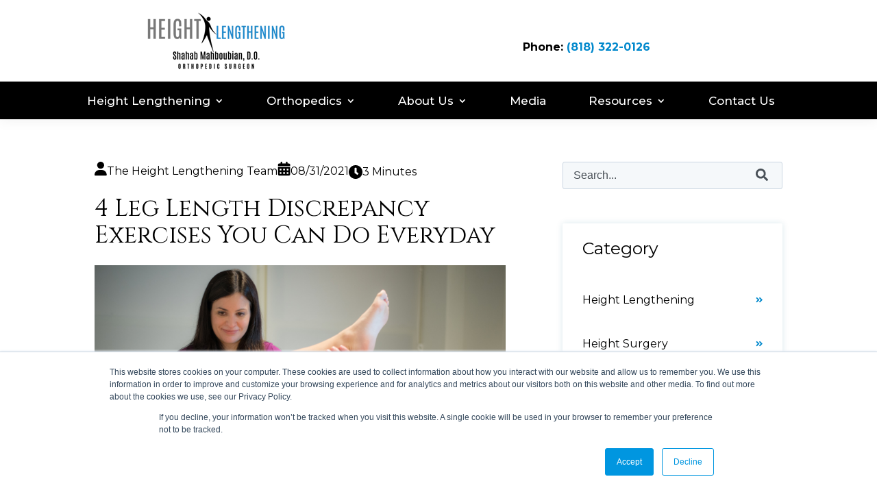

--- FILE ---
content_type: text/html; charset=UTF-8
request_url: https://blog.heightlengthening.com/leg-length-discrepancy-exercises
body_size: 22179
content:
<!doctype html><html lang="en-us" class="child-theme"><head>
    <meta charset="utf-8">
    <title>4 Leg Length Discrepancy Exercises You Can Do Everyday</title>
    <link rel="shortcut icon" href="https://blog.heightlengthening.com/hubfs/Height-Lengthening-Favicon.png">
    <meta name="description" content="To ease symptoms, try out these leg length discrepancy exercises that can help build strength and improve flexibility. Contact us today for any further information!">
    
<link type="text/css" rel="stylesheet" href="https://blog.heightlengthening.com/hubfs/hub_generated/template_assets/1/131301485464/1765922984045/template__blog.min.css">

    
    <script src="https://code.jquery.com/jquery-3.7.0.js" integrity="sha256-JlqSTELeR4TLqP0OG9dxM7yDPqX1ox/HfgiSLBj8+kM=" crossorigin="anonymous"></script>
    
    
    
    
    
    
    
    <meta name="viewport" content="width=device-width, initial-scale=1">

    
    <meta property="og:description" content="To ease symptoms, try out these leg length discrepancy exercises that can help build strength and improve flexibility. Contact us today for any further information!">
    <meta property="og:title" content="4 Leg Length Discrepancy Exercises You Can Do Everyday">
    <meta name="twitter:description" content="To ease symptoms, try out these leg length discrepancy exercises that can help build strength and improve flexibility. Contact us today for any further information!">
    <meta name="twitter:title" content="4 Leg Length Discrepancy Exercises You Can Do Everyday">

    

    
  <script id="hs-search-input__valid-content-types" type="application/json">
    [
      
        "SITE_PAGE",
      
        "LANDING_PAGE",
      
        "BLOG_POST",
      
        "LISTING_PAGE",
      
        "KNOWLEDGE_ARTICLE",
      
        "HS_CASE_STUDY"
      
    ]
  </script>

    <style>
a.cta_button{-moz-box-sizing:content-box !important;-webkit-box-sizing:content-box !important;box-sizing:content-box !important;vertical-align:middle}.hs-breadcrumb-menu{list-style-type:none;margin:0px 0px 0px 0px;padding:0px 0px 0px 0px}.hs-breadcrumb-menu-item{float:left;padding:10px 0px 10px 10px}.hs-breadcrumb-menu-divider:before{content:'›';padding-left:10px}.hs-featured-image-link{border:0}.hs-featured-image{float:right;margin:0 0 20px 20px;max-width:50%}@media (max-width: 568px){.hs-featured-image{float:none;margin:0;width:100%;max-width:100%}}.hs-screen-reader-text{clip:rect(1px, 1px, 1px, 1px);height:1px;overflow:hidden;position:absolute !important;width:1px}
</style>

<link rel="stylesheet" href="https://blog.heightlengthening.com/hubfs/hub_generated/template_assets/1/131302244257/1765922992158/template_main.min.css">
<link rel="stylesheet" href="https://cdnjs.cloudflare.com/ajax/libs/font-awesome/6.2.1/css/all.min.css">
<link rel="stylesheet" href="https://blog.heightlengthening.com/hubfs/hub_generated/template_assets/1/131300581675/1765922983999/template_theme-overrides.min.css">
<link rel="stylesheet" href="https://fonts.googleapis.com/css2?family=Oswald:wght@200;300;400;500;600;700&amp;family=Roboto:ital,wght@0,100;0,300;0,400;0,500;0,700;1,100;1,300;1,400;1,500&amp;display=swap">
<link rel="stylesheet" href="https://blog.heightlengthening.com/hubfs/hub_generated/template_assets/1/131301404847/1765922979015/template_child.min.css">
<link rel="stylesheet" href="https://fonts.googleapis.com/css2?family=Cinzel:wght@400;500;600;700;800;900&amp;family=Lato:wght@100;300;400;700;900&amp;family=Montserrat:wght@100;300;400;500;600;700;800;900&amp;family=Raleway:wght@100;200;300;400;500;600;700;800;900&amp;display=swap">
<link rel="stylesheet" href="https://7052064.fs1.hubspotusercontent-na1.net/hubfs/7052064/hub_generated/module_assets/1/-2712622/1766173965948/module_search_input.min.css">
<link rel="stylesheet" href="https://blog.heightlengthening.com/hubfs/hub_generated/module_assets/1/131293204647/1742724828761/module_popular-posts.min.css">
 
<style>
  .accordion_wrap.popular__post,
  .popular__post ,
  .popular__post{
    padding: 0px;

  }

  
</style>

<link rel="stylesheet" href="https://blog.heightlengthening.com/hubfs/hub_generated/module_assets/1/131293204638/1742724825364/module_footer-section.min.css">

    <style>

      
      .footer.footer_section__2 .footer-section-1 {
        padding-top:30px;
        padding-bottom:30px;
      }
      .footer.footer_section__2 .footer-section-1  .flex_row {
        border-top: 0px solid rgba(0, 0, 0,1.0);
      }


      

      

      


      
      
      
      
      
      

      .footer.footer_section__2 .footer-section-1 .col-section.num1 .footer-row.row1{
        padding-top: 0px;
        padding-bottom:37.281px;
      }


      

      

      
      .footer.footer_section__2 .footer-section-1 .col-section.num1 .footer-row.row1:before{
        content: '';
        display: block;
        border-top: 2px solid rgba(0, 0, 0,1.0);
      }
      

      

      


      .footer.footer_section__2 .footer-section-1 .num1 .row1 .footer-image img{
        max-width: 	50px;
      }

      
      

      .footer.footer_section__2 .footer-section-1 .col-section.num1 .footer-row.row2{
        padding-top: 0px;
        padding-bottom:26px;
      }


      

      

      

      

      


      .footer.footer_section__2 .footer-section-1 .num1 .row2 .footer-image img{
        max-width: 	50px;
      }

      
      

      .footer.footer_section__2 .footer-section-1 .col-section.num1 .footer-row.row3{
        padding-top: 0px;
        padding-bottom:55px;
      }


      

      

      

      

      


      .footer.footer_section__2 .footer-section-1 .num1 .row3 .footer-image img{
        max-width: 	50px;
      }

      
      

      .footer.footer_section__2 .footer-section-1 .col-section.num1 .footer-row.row4{
        padding-top: 0px;
        padding-bottom:36px;
      }


      

      

      

      

      


      .footer.footer_section__2 .footer-section-1 .num1 .row4 .footer-image img{
        max-width: 	50px;
      }

      
      

      .footer.footer_section__2 .footer-section-1 .col-section.num1 .footer-row.row5{
        padding-top: 0px;
        padding-bottom:31px;
      }


      

      

      

      

      


      .footer.footer_section__2 .footer-section-1 .num1 .row5 .footer-image img{
        max-width: 	50px;
      }

      
      

      .footer.footer_section__2 .footer-section-1 .col-section.num1 .footer-row.row6{
        padding-top: 0px;
        padding-bottom:0px;
      }


      

      

      
      .footer.footer_section__2 .footer-section-1 .col-section.num1 .footer-row.row6:before{
        content: '';
        display: block;
        border-top: 1px solid rgba(221, 221, 221,1.0);
      }
      

      

      


      .footer.footer_section__2 .footer-section-1 .num1 .row6 .footer-image img{
        max-width: 	50px;
      }

      
      

      .footer.footer_section__2 .footer-section-1 .col-section.num1 .footer-row.row7{
        padding-top: 0px;
        padding-bottom:35px;
      }


      

      

      

      

      


      .footer.footer_section__2 .footer-section-1 .num1 .row7 .footer-image img{
        max-width: 	50px;
      }

      
      

      .footer.footer_section__2 .footer-section-1 .flex_row.primary_font{
        color: 
    
    
    
    
    
    rgba(0, 0, 0, 1.0)
    
    ;
      }

      



      


      
      
      



      @media(min-width:768px)  {
        .footer.footer_section__2 .footer-section-1 .col-section.num1{
          width: 100%;
        }
      }

      

      @media(max-width:767px)  {
        .footer.footer_section__2 .footer-section-1 .col-section.num1{
          width: 100%;
        }
      }
      
      
    </style>
    
<link rel="preload" as="style" href="https://48752163.fs1.hubspotusercontent-na1.net/hubfs/48752163/raw_assets/media-default-modules/master/650/js_client_assets/assets/TrackPlayAnalytics-Cm48oVxd.css">

<link rel="preload" as="style" href="https://48752163.fs1.hubspotusercontent-na1.net/hubfs/48752163/raw_assets/media-default-modules/master/650/js_client_assets/assets/Tooltip-DkS5dgLo.css">

<style>
  @font-face {
    font-family: "Roboto";
    font-weight: 400;
    font-style: normal;
    font-display: swap;
    src: url("/_hcms/googlefonts/Roboto/regular.woff2") format("woff2"), url("/_hcms/googlefonts/Roboto/regular.woff") format("woff");
  }
  @font-face {
    font-family: "Roboto";
    font-weight: 700;
    font-style: normal;
    font-display: swap;
    src: url("/_hcms/googlefonts/Roboto/700.woff2") format("woff2"), url("/_hcms/googlefonts/Roboto/700.woff") format("woff");
  }
  @font-face {
    font-family: "Montserrat";
    font-weight: 400;
    font-style: normal;
    font-display: swap;
    src: url("/_hcms/googlefonts/Montserrat/regular.woff2") format("woff2"), url("/_hcms/googlefonts/Montserrat/regular.woff") format("woff");
  }
  @font-face {
    font-family: "Montserrat";
    font-weight: 700;
    font-style: normal;
    font-display: swap;
    src: url("/_hcms/googlefonts/Montserrat/700.woff2") format("woff2"), url("/_hcms/googlefonts/Montserrat/700.woff") format("woff");
  }
  @font-face {
    font-family: "Cinzel";
    font-weight: 400;
    font-style: normal;
    font-display: swap;
    src: url("/_hcms/googlefonts/Cinzel/regular.woff2") format("woff2"), url("/_hcms/googlefonts/Cinzel/regular.woff") format("woff");
  }
  @font-face {
    font-family: "Cinzel";
    font-weight: 700;
    font-style: normal;
    font-display: swap;
    src: url("/_hcms/googlefonts/Cinzel/700.woff2") format("woff2"), url("/_hcms/googlefonts/Cinzel/700.woff") format("woff");
  }
  @font-face {
    font-family: "Oswald";
    font-weight: 400;
    font-style: normal;
    font-display: swap;
    src: url("/_hcms/googlefonts/Oswald/regular.woff2") format("woff2"), url("/_hcms/googlefonts/Oswald/regular.woff") format("woff");
  }
  @font-face {
    font-family: "Oswald";
    font-weight: 700;
    font-style: normal;
    font-display: swap;
    src: url("/_hcms/googlefonts/Oswald/700.woff2") format("woff2"), url("/_hcms/googlefonts/Oswald/700.woff") format("woff");
  }
</style>

    

    
<!--  Added by GoogleAnalytics integration -->
<script>
var _hsp = window._hsp = window._hsp || [];
_hsp.push(['addPrivacyConsentListener', function(consent) { if (consent.allowed || (consent.categories && consent.categories.analytics)) {
  (function(i,s,o,g,r,a,m){i['GoogleAnalyticsObject']=r;i[r]=i[r]||function(){
  (i[r].q=i[r].q||[]).push(arguments)},i[r].l=1*new Date();a=s.createElement(o),
  m=s.getElementsByTagName(o)[0];a.async=1;a.src=g;m.parentNode.insertBefore(a,m)
})(window,document,'script','//www.google-analytics.com/analytics.js','ga');
  ga('create','UA-75514861-1','auto');
  ga('send','pageview');
}}]);
</script>

<!-- /Added by GoogleAnalytics integration -->

<!--  Added by GoogleAnalytics4 integration -->
<script>
var _hsp = window._hsp = window._hsp || [];
window.dataLayer = window.dataLayer || [];
function gtag(){dataLayer.push(arguments);}

var useGoogleConsentModeV2 = true;
var waitForUpdateMillis = 1000;


if (!window._hsGoogleConsentRunOnce) {
  window._hsGoogleConsentRunOnce = true;

  gtag('consent', 'default', {
    'ad_storage': 'denied',
    'analytics_storage': 'denied',
    'ad_user_data': 'denied',
    'ad_personalization': 'denied',
    'wait_for_update': waitForUpdateMillis
  });

  if (useGoogleConsentModeV2) {
    _hsp.push(['useGoogleConsentModeV2'])
  } else {
    _hsp.push(['addPrivacyConsentListener', function(consent){
      var hasAnalyticsConsent = consent && (consent.allowed || (consent.categories && consent.categories.analytics));
      var hasAdsConsent = consent && (consent.allowed || (consent.categories && consent.categories.advertisement));

      gtag('consent', 'update', {
        'ad_storage': hasAdsConsent ? 'granted' : 'denied',
        'analytics_storage': hasAnalyticsConsent ? 'granted' : 'denied',
        'ad_user_data': hasAdsConsent ? 'granted' : 'denied',
        'ad_personalization': hasAdsConsent ? 'granted' : 'denied'
      });
    }]);
  }
}

gtag('js', new Date());
gtag('set', 'developer_id.dZTQ1Zm', true);
gtag('config', 'G-2Q5K8529JX');
</script>
<script async src="https://www.googletagmanager.com/gtag/js?id=G-2Q5K8529JX"></script>

<!-- /Added by GoogleAnalytics4 integration -->


<meta name="google-site-verification" content="3ws-VW7bP5_kjQEtOQgBHj4fTi8tZsPYneXoaLHk2lU">
<script src="https://kit.fontawesome.com/0d542f151f.js" crossorigin="anonymous"></script>

<!-- Google Tag Manager -->
<script>(function(w,d,s,l,i){w[l]=w[l]||[];w[l].push({'gtm.start':
new Date().getTime(),event:'gtm.js'});var f=d.getElementsByTagName(s)[0],
j=d.createElement(s),dl=l!='dataLayer'?'&l='+l:'';j.async=true;j.src=
'https://www.googletagmanager.com/gtm.js?id='+i+dl;f.parentNode.insertBefore(j,f);
})(window,document,'script','dataLayer','GTM-M6ZQ7HX8');</script>
<!-- End Google Tag Manager -->

<!-- Google tag (gtag.js) --> <script async src="https://www.googletagmanager.com/gtag/js?id=AW-11428378383"></script> <script> window.dataLayer = window.dataLayer || []; function gtag(){dataLayer.push(arguments);} gtag('js', new Date()); gtag('config', 'AW-11428378383'); </script>
<meta property="og:image" content="https://blog.heightlengthening.com/hubfs/patient%20and%20therapist%20doing%20hip%20flexor%20stretch.png">
<meta property="og:image:width" content="600">
<meta property="og:image:height" content="400">

<meta name="twitter:image" content="https://blog.heightlengthening.com/hubfs/patient%20and%20therapist%20doing%20hip%20flexor%20stretch.png">


<meta property="og:url" content="https://blog.heightlengthening.com/leg-length-discrepancy-exercises">
<meta name="twitter:card" content="summary_large_image">

<link rel="canonical" href="https://blog.heightlengthening.com/leg-length-discrepancy-exercises">

<meta property="og:type" content="article">
<link rel="alternate" type="application/rss+xml" href="https://blog.heightlengthening.com/rss.xml">
<meta name="twitter:domain" content="blog.heightlengthening.com">
<script src="//platform.linkedin.com/in.js" type="text/javascript">
    lang: en_US
</script>

<meta http-equiv="content-language" content="en-us">






    
    
  <meta name="generator" content="HubSpot"></head>
  <body>
    <div class="body-wrapper   hs-content-id-54230246215 hs-blog-post hs-blog-id-3825064692">
      
      
      
      <div data-global-resource-path="Heightlengthening_August2023/templates/partials/header.html"><header class="header">
  <div class="cm-header-wrapper">
    <div class="top-header">
      <div class="custom-logo">
        <div id="hs_cos_wrapper_header_logo" class="hs_cos_wrapper hs_cos_wrapper_widget hs_cos_wrapper_type_module widget-type-logo" style="" data-hs-cos-general-type="widget" data-hs-cos-type="module">
  






















  
  <span id="hs_cos_wrapper_header_logo_hs_logo_widget" class="hs_cos_wrapper hs_cos_wrapper_widget hs_cos_wrapper_type_logo" style="" data-hs-cos-general-type="widget" data-hs-cos-type="logo"><a href="https://www.heightlengthening.com/" id="hs-link-header_logo_hs_logo_widget" style="border-width:0px;border:0px;"><img src="https://blog.heightlengthening.com/hs-fs/hubfs/LP_Images/Height-Lengthening-Ortho-logo_web.png?width=217&amp;height=100&amp;name=Height-Lengthening-Ortho-logo_web.png" class="hs-image-widget " height="100" style="height: auto;width:217px;border-width:0px;border:0px;" width="217" alt="Height-Lengthening-Ortho-logo_web" title="Height-Lengthening-Ortho-logo_web" srcset="https://blog.heightlengthening.com/hs-fs/hubfs/LP_Images/Height-Lengthening-Ortho-logo_web.png?width=109&amp;height=50&amp;name=Height-Lengthening-Ortho-logo_web.png 109w, https://blog.heightlengthening.com/hs-fs/hubfs/LP_Images/Height-Lengthening-Ortho-logo_web.png?width=217&amp;height=100&amp;name=Height-Lengthening-Ortho-logo_web.png 217w, https://blog.heightlengthening.com/hs-fs/hubfs/LP_Images/Height-Lengthening-Ortho-logo_web.png?width=326&amp;height=150&amp;name=Height-Lengthening-Ortho-logo_web.png 326w, https://blog.heightlengthening.com/hs-fs/hubfs/LP_Images/Height-Lengthening-Ortho-logo_web.png?width=434&amp;height=200&amp;name=Height-Lengthening-Ortho-logo_web.png 434w, https://blog.heightlengthening.com/hs-fs/hubfs/LP_Images/Height-Lengthening-Ortho-logo_web.png?width=543&amp;height=250&amp;name=Height-Lengthening-Ortho-logo_web.png 543w, https://blog.heightlengthening.com/hs-fs/hubfs/LP_Images/Height-Lengthening-Ortho-logo_web.png?width=651&amp;height=300&amp;name=Height-Lengthening-Ortho-logo_web.png 651w" sizes="(max-width: 217px) 100vw, 217px"></a></span>
</div>
      </div>
      <div class="contact-number">
        <div id="hs_cos_wrapper_contact_info" class="hs_cos_wrapper hs_cos_wrapper_widget hs_cos_wrapper_type_module widget-type-rich_text" style="" data-hs-cos-general-type="widget" data-hs-cos-type="module"><span id="hs_cos_wrapper_contact_info_" class="hs_cos_wrapper hs_cos_wrapper_widget hs_cos_wrapper_type_rich_text" style="" data-hs-cos-general-type="widget" data-hs-cos-type="rich_text"><p><strong>Phone:&nbsp;<a href="tel:18183220126">(818) 322-0126</a></strong></p></span></div>
      </div>
    </div>
    <div class="middle-header">
      <div class="middle-menu-wrapper">
        <span id="hs_cos_wrapper_header_menu" class="hs_cos_wrapper hs_cos_wrapper_widget hs_cos_wrapper_type_menu" style="" data-hs-cos-general-type="widget" data-hs-cos-type="menu"><div id="hs_menu_wrapper_header_menu" class="hs-menu-wrapper active-branch flyouts hs-menu-flow-horizontal" role="navigation" data-sitemap-name="default" data-menu-id="131317939740" aria-label="Navigation Menu">
 <ul role="menu">
  <li class="hs-menu-item hs-menu-depth-1 hs-item-has-children" role="none"><a href="https://offer.heightlengthening.com/the-ultimate-guide-to-height-lengthening-how-to-grow-taller" aria-haspopup="true" aria-expanded="false" role="menuitem">Height Lengthening</a>
   <ul role="menu" class="hs-menu-children-wrapper">
    <li class="hs-menu-item hs-menu-depth-2" role="none"><a href="https://www.heightlengthening.com/consultation/" role="menuitem">Consultation</a></li>
    <li class="hs-menu-item hs-menu-depth-2" role="none"><a href="https://www.heightlengthening.com/pre-surgery/" role="menuitem">Pre-Surgery</a></li>
    <li class="hs-menu-item hs-menu-depth-2" role="none"><a href="https://www.heightlengthening.com/surgery/" role="menuitem">Surgery</a></li>
    <li class="hs-menu-item hs-menu-depth-2" role="none"><a href="https://www.heightlengthening.com/post-surgery/" role="menuitem">Post Surgery</a></li>
    <li class="hs-menu-item hs-menu-depth-2" role="none"><a href="https://www.heightlengthening.com/benefits-risks/" role="menuitem">Benefits &amp; Risks</a></li>
    <li class="hs-menu-item hs-menu-depth-2" role="none"><a href="https://www.heightlengthening.com/alternatives/" role="menuitem">Alternatives</a></li>
    <li class="hs-menu-item hs-menu-depth-2" role="none"><a href="https://www.heightlengthening.com/costs-expenses/" role="menuitem">Costs &amp; Expenses</a></li>
    <li class="hs-menu-item hs-menu-depth-2" role="none"><a href="https://www.heightlengthening.com/faq/" role="menuitem">Frequently Asked Questions</a></li>
    <li class="hs-menu-item hs-menu-depth-2" role="none"><a href="https://www.heightlengthening.com/picture-gallery/" role="menuitem">Before and After Gallery</a></li>
    <li class="hs-menu-item hs-menu-depth-2" role="none"><a href="https://www.heightlengthening.com/travel-and-accommodations/" role="menuitem">Travel and Accommodations</a></li>
   </ul></li>
  <li class="hs-menu-item hs-menu-depth-1 hs-item-has-children" role="none"><a href="https://www.heightlengthening.com/" aria-haspopup="true" aria-expanded="false" role="menuitem">Orthopedics</a>
   <ul role="menu" class="hs-menu-children-wrapper">
    <li class="hs-menu-item hs-menu-depth-2" role="none"><a href="https://www.heightlengthening.com/bow-leg-correction/" role="menuitem">Bow Leg Correction</a></li>
    <li class="hs-menu-item hs-menu-depth-2" role="none"><a href="https://www.heightlengthening.com/leg-length-discrepancy/" role="menuitem">Leg Length Discrepancy</a></li>
    <li class="hs-menu-item hs-menu-depth-2" role="none"><a href="https://www.heightlengthening.com/knock-knee-deformity/" role="menuitem">Knock Knee Deformity</a></li>
    <li class="hs-menu-item hs-menu-depth-2" role="none"><a href="https://www.heightlengthening.com/prp-and-stem-cell-therapy/" role="menuitem">PRP and Stem Cell Therapy</a></li>
   </ul></li>
  <li class="hs-menu-item hs-menu-depth-1 hs-item-has-children" role="none"><a href="https://www.heightlengthening.com/" aria-haspopup="true" aria-expanded="false" role="menuitem">About Us</a>
   <ul role="menu" class="hs-menu-children-wrapper">
    <li class="hs-menu-item hs-menu-depth-2" role="none"><a href="https://www.heightlengthening.com/meet-us/" role="menuitem">Meet the Team</a></li>
    <li class="hs-menu-item hs-menu-depth-2" role="none"><a href="https://www.heightlengthening.com/testimonials/" role="menuitem">Testimonials</a></li>
   </ul></li>
  <li class="hs-menu-item hs-menu-depth-1" role="none"><a href="https://www.heightlengthening.com/media/" role="menuitem">Media</a></li>
  <li class="hs-menu-item hs-menu-depth-1 hs-item-has-children" role="none"><a href="javascript:;" aria-haspopup="true" aria-expanded="false" role="menuitem">Resources</a>
   <ul role="menu" class="hs-menu-children-wrapper">
    <li class="hs-menu-item hs-menu-depth-2" role="none"><a href="https://www.heightlengthening.com/a-guide-on-limb-lengthening-surgery/" role="menuitem">A Guide On Limb Lengthening Surgery</a></li>
    <li class="hs-menu-item hs-menu-depth-2" role="none"><a href="https://offer.heightlengthening.com/height-lengthening-webinar" role="menuitem">Watch Free Webinar</a></li>
    <li class="hs-menu-item hs-menu-depth-2" role="none"><a href="https://blog.heightlengthening.com/" role="menuitem">Blog</a></li>
    <li class="hs-menu-item hs-menu-depth-2" role="none"><a href="https://offer.heightlengthening.com/resources" role="menuitem">eBooks</a></li>
   </ul></li>
  <li class="hs-menu-item hs-menu-depth-1" role="none"><a href="https://www.heightlengthening.com/contact-us/" role="menuitem">Contact Us</a></li>
 </ul>
</div></span>
      </div>
      <div class="mobile_logo_wrapper">
        <div id="hs_cos_wrapper_mobile_responsive_logo" class="hs_cos_wrapper hs_cos_wrapper_widget hs_cos_wrapper_type_module widget-type-logo" style="" data-hs-cos-general-type="widget" data-hs-cos-type="module">
  






















  
  <span id="hs_cos_wrapper_mobile_responsive_logo_hs_logo_widget" class="hs_cos_wrapper hs_cos_wrapper_widget hs_cos_wrapper_type_logo" style="" data-hs-cos-general-type="widget" data-hs-cos-type="logo"><a href="https://www.heightlengthening.com/" id="hs-link-mobile_responsive_logo_hs_logo_widget" style="border-width:0px;border:0px;"><img src="https://blog.heightlengthening.com/hs-fs/hubfs/raw_assets/public/Heightlengthening_August2023/images/height-lengthening-white.png?width=204&amp;height=61&amp;name=height-lengthening-white.png" class="hs-image-widget " height="61" style="height: auto;width:204px;border-width:0px;border:0px;" width="204" alt="Height Lengthening" title="Height Lengthening" srcset="https://blog.heightlengthening.com/hs-fs/hubfs/raw_assets/public/Heightlengthening_August2023/images/height-lengthening-white.png?width=102&amp;height=31&amp;name=height-lengthening-white.png 102w, https://blog.heightlengthening.com/hs-fs/hubfs/raw_assets/public/Heightlengthening_August2023/images/height-lengthening-white.png?width=204&amp;height=61&amp;name=height-lengthening-white.png 204w, https://blog.heightlengthening.com/hs-fs/hubfs/raw_assets/public/Heightlengthening_August2023/images/height-lengthening-white.png?width=306&amp;height=92&amp;name=height-lengthening-white.png 306w, https://blog.heightlengthening.com/hs-fs/hubfs/raw_assets/public/Heightlengthening_August2023/images/height-lengthening-white.png?width=408&amp;height=122&amp;name=height-lengthening-white.png 408w, https://blog.heightlengthening.com/hs-fs/hubfs/raw_assets/public/Heightlengthening_August2023/images/height-lengthening-white.png?width=510&amp;height=153&amp;name=height-lengthening-white.png 510w, https://blog.heightlengthening.com/hs-fs/hubfs/raw_assets/public/Heightlengthening_August2023/images/height-lengthening-white.png?width=612&amp;height=183&amp;name=height-lengthening-white.png 612w" sizes="(max-width: 204px) 100vw, 204px"></a></span>
</div>
      </div>
      <div class="three_line_menu">
      </div>
      <div class="mobile-responsive-menu">
        <span id="hs_cos_wrapper_mobile_menu" class="hs_cos_wrapper hs_cos_wrapper_widget hs_cos_wrapper_type_menu" style="" data-hs-cos-general-type="widget" data-hs-cos-type="menu"><div id="hs_menu_wrapper_mobile_menu" class="hs-menu-wrapper active-branch no-flyouts hs-menu-flow-horizontal" role="navigation" data-sitemap-name="default" data-menu-id="131488783669" aria-label="Navigation Menu">
 <ul role="menu">
  <li class="hs-menu-item hs-menu-depth-1 hs-item-has-children" role="none"><a href="javascript:;" aria-haspopup="true" aria-expanded="false" role="menuitem">Height Lengthening</a>
   <ul role="menu" class="hs-menu-children-wrapper">
    <li class="hs-menu-item hs-menu-depth-2" role="none"><a href="https://www.heightlengthening.com/consultation/" role="menuitem">Consultation</a></li>
    <li class="hs-menu-item hs-menu-depth-2" role="none"><a href="https://www.heightlengthening.com/pre-surgery/" role="menuitem">Pre-Surgery</a></li>
    <li class="hs-menu-item hs-menu-depth-2" role="none"><a href="https://www.heightlengthening.com/surgery/" role="menuitem">Surgery</a></li>
    <li class="hs-menu-item hs-menu-depth-2" role="none"><a href="https://www.heightlengthening.com/post-surgery/" role="menuitem">Post Surgery</a></li>
    <li class="hs-menu-item hs-menu-depth-2" role="none"><a href="https://www.heightlengthening.com/benefits-risks/" role="menuitem">Benefits &amp; Risks</a></li>
    <li class="hs-menu-item hs-menu-depth-2" role="none"><a href="https://www.heightlengthening.com/alternatives/" role="menuitem">Alternatives</a></li>
    <li class="hs-menu-item hs-menu-depth-2" role="none"><a href="https://www.heightlengthening.com/costs-expenses/" role="menuitem">Costs &amp; Expenses</a></li>
    <li class="hs-menu-item hs-menu-depth-2" role="none"><a href="https://www.heightlengthening.com/faq/" role="menuitem">Frequently Asked Questions</a></li>
    <li class="hs-menu-item hs-menu-depth-2" role="none"><a href="https://www.heightlengthening.com/picture-gallery/" role="menuitem">Before and After Gallery</a></li>
    <li class="hs-menu-item hs-menu-depth-2" role="none"><a href="https://www.heightlengthening.com/travel-and-accommodations/" role="menuitem">Travel and Accommodations</a></li>
   </ul></li>
  <li class="hs-menu-item hs-menu-depth-1 hs-item-has-children" role="none"><a href="javascript:;" aria-haspopup="true" aria-expanded="false" role="menuitem">Orthopedics</a>
   <ul role="menu" class="hs-menu-children-wrapper">
    <li class="hs-menu-item hs-menu-depth-2" role="none"><a href="https://www.heightlengthening.com/bow-leg-correction/" role="menuitem">Bow Leg Correction</a></li>
    <li class="hs-menu-item hs-menu-depth-2" role="none"><a href="https://www.heightlengthening.com/leg-length-discrepancy/" role="menuitem">Leg Length Discrepancy</a></li>
    <li class="hs-menu-item hs-menu-depth-2" role="none"><a href="https://www.heightlengthening.com/knock-knee-deformity/" role="menuitem">Knock Knee Deformity</a></li>
    <li class="hs-menu-item hs-menu-depth-2" role="none"><a href="https://www.heightlengthening.com/prp-and-stem-cell-therapy/" role="menuitem">PRP and Stem Cell Therapy</a></li>
   </ul></li>
  <li class="hs-menu-item hs-menu-depth-1 hs-item-has-children" role="none"><a href="javascript:;" aria-haspopup="true" aria-expanded="false" role="menuitem">About Us</a>
   <ul role="menu" class="hs-menu-children-wrapper">
    <li class="hs-menu-item hs-menu-depth-2" role="none"><a href="https://www.heightlengthening.com/meet-us/" role="menuitem">Meet the Team</a></li>
    <li class="hs-menu-item hs-menu-depth-2" role="none"><a href="https://www.heightlengthening.com/testimonials/" role="menuitem">Testimonials</a></li>
   </ul></li>
  <li class="hs-menu-item hs-menu-depth-1" role="none"><a href="https://www.heightlengthening.com/media/" role="menuitem">Media</a></li>
  <li class="hs-menu-item hs-menu-depth-1 hs-item-has-children" role="none"><a href="javascript:;" aria-haspopup="true" aria-expanded="false" role="menuitem">Resources</a>
   <ul role="menu" class="hs-menu-children-wrapper">
    <li class="hs-menu-item hs-menu-depth-2" role="none"><a href="https://www.heightlengthening.com/a-guide-on-limb-lengthening-surgery/" role="menuitem">A Guide On Limb Lengthening Surgery</a></li>
    <li class="hs-menu-item hs-menu-depth-2" role="none"><a href="https://offer.heightlengthening.com/height-lengthening-webinar" role="menuitem">Watch Free Webinar</a></li>
    <li class="hs-menu-item hs-menu-depth-2" role="none"><a href="https://blog.heightlengthening.com/" role="menuitem">Blog</a></li>
   </ul></li>
  <li class="hs-menu-item hs-menu-depth-1" role="none"><a href="https://www.heightlengthening.com/contact-us/" role="menuitem">Contact Us</a></li>
 </ul>
</div></span>
      </div>
    </div>
  </div>
</header></div>
      
      

      





















<!--  -->









































<!--  -->
















<main id="main-content" class="body-container-wrapper blog-post-sidebar-layout cm-blog-post-sidebr">
  <div class="body-container body-container--blog-post">

    


    


    

    

    
    <div class="content-wrapper blog-main-post">
      <div class="row-fluid">
        <div class=" sidebar span8">
          <div class="blog-post-container">
            <article class="blog-post">

              
              
              
              

              
              <div class="meta_wrap">
                
                
                <span class="blog-author">
                  <span class="icon_svg">
                    <svg xmlns="http://www.w3.org/2000/svg" width="18" height="21" viewbox="0 0 18 21">
                      <path d="M8.8756 10.1435C11.677 10.1435 13.9474 7.87313 13.9474 5.07177C13.9474 2.27041 11.677 0 8.8756 0C6.07424 0 3.80383 2.27041 3.80383 5.07177C3.80383 7.87313 6.07424 10.1435 8.8756 10.1435ZM7.06482 12.0455C3.16193 12.0455 0 15.2074 0 19.1103C0 19.7601 0.526989 20.2871 1.17681 20.2871H16.5744C17.2242 20.2871 17.7512 19.7601 17.7512 19.1103C17.7512 15.2074 14.5893 12.0455 10.6864 12.0455H7.06482Z" />
                    </svg>
                  </span>
                  <span class="value_m">
                    <a class="author-link" href="https://blog.heightlengthening.com/author/the-height-lengthening-team">
                      The Height Lengthening Team
                    </a>
                  </span>
                </span>
                
                
                
                <span class="item-date">
                  <span class="icon_svg">
                    <svg xmlns="http://www.w3.org/2000/svg" width="19" height="21" viewbox="0 0 19 21">
                      <path d="M5.82177 0C6.5231 0 7.08971 0.566612 7.08971 1.26794V2.53589H12.1615V1.26794C12.1615 0.566612 12.7281 0 13.4294 0C14.1308 0 14.6974 0.566612 14.6974 1.26794V2.53589H16.5993C17.6493 2.53589 18.5012 3.38778 18.5012 4.4378V6.33971H0.75V4.4378C0.75 3.38778 1.6019 2.53589 2.65191 2.53589H4.55383V1.26794C4.55383 0.566612 5.12044 0 5.82177 0ZM0.75 7.60766H18.5012V18.3852C18.5012 19.4352 17.6493 20.2871 16.5993 20.2871H2.65191C1.6019 20.2871 0.75 19.4352 0.75 18.3852V7.60766ZM3.28589 10.7775V12.0455C3.28589 12.3941 3.57117 12.6794 3.91986 12.6794H5.1878C5.53648 12.6794 5.82177 12.3941 5.82177 12.0455V10.7775C5.82177 10.4288 5.53648 10.1435 5.1878 10.1435H3.91986C3.57117 10.1435 3.28589 10.4288 3.28589 10.7775ZM8.35766 10.7775V12.0455C8.35766 12.3941 8.64294 12.6794 8.99163 12.6794H10.2596C10.6083 12.6794 10.8935 12.3941 10.8935 12.0455V10.7775C10.8935 10.4288 10.6083 10.1435 10.2596 10.1435H8.99163C8.64294 10.1435 8.35766 10.4288 8.35766 10.7775ZM14.0634 10.1435C13.7147 10.1435 13.4294 10.4288 13.4294 10.7775V12.0455C13.4294 12.3941 13.7147 12.6794 14.0634 12.6794H15.3313C15.68 12.6794 15.9653 12.3941 15.9653 12.0455V10.7775C15.9653 10.4288 15.68 10.1435 15.3313 10.1435H14.0634ZM3.28589 15.8493V17.1172C3.28589 17.4659 3.57117 17.7512 3.91986 17.7512H5.1878C5.53648 17.7512 5.82177 17.4659 5.82177 17.1172V15.8493C5.82177 15.5006 5.53648 15.2153 5.1878 15.2153H3.91986C3.57117 15.2153 3.28589 15.5006 3.28589 15.8493ZM8.99163 15.2153C8.64294 15.2153 8.35766 15.5006 8.35766 15.8493V17.1172C8.35766 17.4659 8.64294 17.7512 8.99163 17.7512H10.2596C10.6083 17.7512 10.8935 17.4659 10.8935 17.1172V15.8493C10.8935 15.5006 10.6083 15.2153 10.2596 15.2153H8.99163ZM13.4294 15.8493V17.1172C13.4294 17.4659 13.7147 17.7512 14.0634 17.7512H15.3313C15.68 17.7512 15.9653 17.4659 15.9653 17.1172V15.8493C15.9653 15.5006 15.68 15.2153 15.3313 15.2153H14.0634C13.7147 15.2153 13.4294 15.5006 13.4294 15.8493Z" />
                    </svg>
                  </span>
                  <span class="value_m">08/31/2021</span>
                </span>
                
                
                
                

                
                
                

                
                
                <div class="blog-post__read-minutes">
                  <span class="icon_svg">
                    <svg xmlns="http://www.w3.org/2000/svg" width="20" height="20" viewbox="0 0 20 20">
                      <path d="M10 0C4.47581 0 0 4.47581 0 10C0 15.5242 4.47581 20 10 20C15.5242 20 20 15.5242 20 10C20 4.47581 15.5242 0 10 0ZM12.3024 14.1169L8.74597 11.5323C8.62097 11.4395 8.54839 11.2944 8.54839 11.1411V4.35484C8.54839 4.08871 8.76613 3.87097 9.03226 3.87097H10.9677C11.2339 3.87097 11.4516 4.08871 11.4516 4.35484V9.90726L14.0121 11.7702C14.2298 11.9274 14.2742 12.2298 14.1169 12.4476L12.9798 14.0121C12.8226 14.2258 12.5202 14.2742 12.3024 14.1169Z" />
                    </svg>
                  </span>
                  <span class="meta_time">
                    
                    
                    
                    
                    
                    3 Minutes
                    
                  </span>
                </div>
                
                

              </div>
              

              
              
              <h2 class="blog-post__title"><span id="hs_cos_wrapper_name" class="hs_cos_wrapper hs_cos_wrapper_meta_field hs_cos_wrapper_type_text" style="" data-hs-cos-general-type="meta_field" data-hs-cos-type="text">4 Leg Length Discrepancy Exercises You Can Do Everyday</span></h2>
              

              
              <div class="featured_img_wrap">
                <p>
                  <img src="https://blog.heightlengthening.com/hubfs/patient%20and%20therapist%20doing%20hip%20flexor%20stretch.png" alt="4 Leg Length Discrepancy Exercises You Can Do Everyday" title="4 Leg Length Discrepancy Exercises You Can Do Everyday">
                </p>
              </div>
              
        <div class="blog-post__narration">
       <div id="hs_cos_wrapper_narration" class="hs_cos_wrapper hs_cos_wrapper_widget hs_cos_wrapper_type_module" style="" data-hs-cos-general-type="widget" data-hs-cos-type="module"><link rel="stylesheet" href="https://48752163.fs1.hubspotusercontent-na1.net/hubfs/48752163/raw_assets/media-default-modules/master/650/js_client_assets/assets/TrackPlayAnalytics-Cm48oVxd.css">
<link rel="stylesheet" href="https://48752163.fs1.hubspotusercontent-na1.net/hubfs/48752163/raw_assets/media-default-modules/master/650/js_client_assets/assets/Tooltip-DkS5dgLo.css">
<!--$--><div data-hs-island="true" id="island-e46db1i1R0"><!--$--><div><div class="hs-audio-player _hs-audio-player_1nxo7_1" role="group" tabindex="0" aria-label="Play blog post audio: 4 Leg Length Discrepancy Exercises You Can Do Everyday" data-status="initial" data-testid="audio-player" style="display:flex;align-items:center;height:60px;--primary:#000000;--secondary:#ffffff;--tertiary:#0088cc;--primary-alt:#202020;--tertiary-translucent:#0088cc50"><div class="_play-pause-skip_1nxo7_117 hs-audio-player__controls"><div class="_control-button_1nxo7_36 _play-pause-button_1nxo7_122 hs-audio-player__play-pause-button" role="button" tabindex="-1" aria-label="Play" data-testid="play-pause-button"><span class="_loading-spinner_1nxo7_147 hs-audio-player__loading-spinner" aria-label="Loading" aria-busy="true"><span class="hs-audio-player__loading-icon"><svg width="40" height="40" viewbox="0 0 40 40" xmlns="http://www.w3.org/2000/svg" aria-hidden="true"><path d="M0 20C0 31.0457 8.95431 40 20 40C31.0457 40 40 31.0457 40 20C40 8.9543 31.0457 0 20 0C8.95431 0 0 8.9543 0 20ZM36.4 20C36.4 29.0575 29.0575 36.4 20 36.4C10.9425 36.4 3.6 29.0575 3.6 20C3.6 10.9425 10.9425 3.6 20 3.6C29.0575 3.6 36.4 10.9425 36.4 20Z" fill="url(#paint0_angular_1434_396)"></path><circle cx="20" cy="20" r="18" fill="none" stroke="#00a4bd" stroke-width="3"></circle><defs><radialgradient id="paint0_angular_1434_396" cx="0" cy="0" r="1" gradientunits="userSpaceOnUse" gradienttransform="translate(20 20) rotate(90) scale(20)"><stop stop-color="#00A4BD"></stop><stop offset="0.489583" stop-color="#7FD1DE"></stop><stop offset="1" stop-color="#7FD1DE"></stop></radialgradient></defs></svg></span></span></div></div><div class="_initial-title_1nxo7_40 hs-audio-player__title" style="overflow:hidden;white-space:nowrap;text-overflow:ellipsis">4 Leg Length Discrepancy Exercises You Can Do Everyday</div><div class="_ai-generated-icon_1nxo7_47 hs-audio-player__ai-icon" role="img" aria-label="AI-generated audio" tabindex="0"><svg xmlns="http://www.w3.org/2000/svg" viewbox="0 -6 32 34"><path d="M17.01.6l2.75 5.03c1.18 2.16 2.96 3.94 5.12 5.12l5.03 2.75c.8.44.8 1.58 0 2.01l-5.02 2.75c-2.16 1.18-3.94 2.96-5.12 5.12l-2.75 5.02c-.44.8-1.58.8-2.01 0l-2.75-5.03c-1.18-2.16-2.96-3.94-5.12-5.12L2.11 15.5c-.8-.44-.8-1.58 0-2.01l5.03-2.75c2.16-1.18 3.94-2.96 5.12-5.12L14.99.6c.44-.8 1.58-.8 2.01 0z"></path></svg></div><div class="_duration_1nxo7_62 hs-audio-player__duration">4<!-- -->:<!-- -->52</div></div><audio preload="none" src="https://blog.heightlengthening.com/hubfs/AI-Generated%20Media/Post%20Narration%20Audio/54230246215-TTS-1733863960634.mp3"></audio></div><!--/$--></div><!--/$-->
    <script type="text/javascript">
      window.__hsEnvConfig = {"hsDeployed":true,"hsEnv":"prod","hsJSRGates":["CMS:JSRenderer:SeparateIslandRenderOption","CMS:JSRenderer:CompressResponse","CMS:JSRenderer:MinifyCSS","CMS:JSRenderer:GetServerSideProps","CMS:JSRenderer:LocalProxySchemaVersion1","CMS:JSRenderer:SharedDeps"],"hublet":"na1","portalID":1984433};
      window.__hsServerPageUrl = "https:\u002F\u002Fblog.heightlengthening.com\u002Fleg-length-discrepancy-exercises";
      window.__hsBasePath = "\u002Fleg-length-discrepancy-exercises";
    </script>
      
  <script type="text/javascript">
    var newIslands = [{"clientOnly":false,"hydrateOn":"load","id":"island-e46db1i1R0","moduleId":"components\u002Fislands\u002FBlogAudioModule.tsx?client-entry","moduleName":"BlogAudioModule","priority":0,"props":{"dataQueryResult":{},"duration":292.92,"experimentalHublData":null,"fieldValues":{"translations":{"aiGeneratedTooltip":"AI-generated audio","elapsedTime":"Elapsed time","emptyPlaceholder":"Generate a narration for this blog post.","error":"An error occurred, please refresh the page and try again.","loading":"Loading","mute":"Mute","pause":"Pause","play":"Play","playAudio":"Play blog post audio","playbackRate":"Playback speed","seekBar":"Seek bar","seekBarSlider":"Adjust position","skipBackward":"Skip backward 15 seconds","skipForward":"Skip forward 15 seconds","slowDownPlayback":"Slow down playback","speedUpPlayback":"Speed up playback","unmute":"Unmute","volume":"Volume","volumeControls":"Volume controls"}},"file":{"archived":false,"cdn_purge_embargo_time":null,"cloud_key":"hubfs\u002F1984433\u002FAI-Generated%20Media\u002FPost%20Narration%20Audio\u002F54230246215-TTS-1733863960634.mp3","cloud_key_hash":"ad401dbacd17e57644e3cb97ccaaf0e6","composite_access":1,"created":1733863961082,"created_by":null,"default_hosting_url":"https:\u002F\u002F1984433.fs1.hubspotusercontent-na1.net\u002Fhubfs\u002F1984433\u002FAI-Generated%20Media\u002FPost%20Narration%20Audio\u002F54230246215-TTS-1733863960634.mp3","deleted_at":0,"deleted_by":null,"encoding":null,"expires_at":null,"extended_metadata":{"duration":292920,"media_data":{"bitrate":160000,"duration":292920,"format_long_name":"MP2\u002F3 (MPEG audio layer 2\u002F3)","format_name":"mp3","streams":[{"avg_frame_rate":"0:1","bitrate":160000,"channels":1,"codec":{"long_name":"MP3 (MPEG audio layer 3)","name":"mp3","time_base":null,"type":"AUDIO"},"duration":292920,"frame_rate":"0:1","height":0,"rotation":0,"sample_rate":24000,"start_time":0,"time_base":"1:14112000","width":0}]}},"extension":"mp3","file_hash":"c6b5218a7b4db1a16fd1dacb4cf17b39","folder_id":169609958040,"friendly_url":"https:\u002F\u002Foffer.heightlengthening.com\u002Fhubfs\u002FAI-Generated%20Media\u002FPost%20Narration%20Audio\u002F54230246215-TTS-1733863960634.mp3","height":null,"hidden":false,"id":183735961091,"is_indexable":false,"meta":{"ai_generated":false,"allows_anonymous_access":true,"duration":292920,"indexable":false,"sensitive":false,"video_data":{"bitrate":160000,"duration":292920,"format_long_name":"MP2\u002F3 (MPEG audio layer 2\u002F3)","format_name":"mp3","hosting_infos":null,"source_bitrate":null,"source_cloud_key":null,"source_size":null,"source_version":null,"streams":[{"avg_frame_rate":"0:1","bitrate":160000,"channels":1,"codec_long_name":"MP3 (MPEG audio layer 3)","codec_name":"mp3","codec_time_base":null,"codec_type":"AUDIO","display_aspect_ratio":null,"duration":292920,"frame_rate":"0:1","height":0,"profile":null,"rotation":0,"sample_aspect_ratio":null,"sample_rate":24000,"start_time":0,"tags":null,"time_base":"1:14112000","width":0}]}},"name":"54230246215-TTS-1733863960634","owners":[],"portal_id":1984433,"replaceable":true,"s3_url":"https:\u002F\u002Fcdn1.hubspotusercontent-na1.net\u002Fhubfs\u002F1984433\u002FAI-Generated%20Media\u002FPost%20Narration%20Audio\u002F54230246215-TTS-1733863960634.mp3","size":5858400,"source_group":1,"teams":[],"title":"54230246215-TTS-1733863960634","type":"AUDIO","updated":1733863961082,"url":"https:\u002F\u002Foffer.heightlengthening.com\u002Fhubfs\u002FAI-Generated%20Media\u002FPost%20Narration%20Audio\u002F54230246215-TTS-1733863960634.mp3","width":null},"fileId":183735961091,"fileUrl":"https:\u002F\u002Foffer.heightlengthening.com\u002Fhubfs\u002FAI-Generated%20Media\u002FPost%20Narration%20Audio\u002F54230246215-TTS-1733863960634.mp3","hublData":{"file":{"archived":false,"cdn_purge_embargo_time":null,"cloud_key":"hubfs\u002F1984433\u002FAI-Generated%20Media\u002FPost%20Narration%20Audio\u002F54230246215-TTS-1733863960634.mp3","cloud_key_hash":"ad401dbacd17e57644e3cb97ccaaf0e6","composite_access":1,"created":1733863961082,"created_by":null,"default_hosting_url":"https:\u002F\u002F1984433.fs1.hubspotusercontent-na1.net\u002Fhubfs\u002F1984433\u002FAI-Generated%20Media\u002FPost%20Narration%20Audio\u002F54230246215-TTS-1733863960634.mp3","deleted_at":0,"deleted_by":null,"encoding":null,"expires_at":null,"extended_metadata":{"duration":292920,"media_data":{"bitrate":160000,"duration":292920,"format_long_name":"MP2\u002F3 (MPEG audio layer 2\u002F3)","format_name":"mp3","streams":[{"avg_frame_rate":"0:1","bitrate":160000,"channels":1,"codec":{"long_name":"MP3 (MPEG audio layer 3)","name":"mp3","time_base":null,"type":"AUDIO"},"duration":292920,"frame_rate":"0:1","height":0,"rotation":0,"sample_rate":24000,"start_time":0,"time_base":"1:14112000","width":0}]}},"extension":"mp3","file_hash":"c6b5218a7b4db1a16fd1dacb4cf17b39","folder_id":169609958040,"friendly_url":"https:\u002F\u002Foffer.heightlengthening.com\u002Fhubfs\u002FAI-Generated%20Media\u002FPost%20Narration%20Audio\u002F54230246215-TTS-1733863960634.mp3","height":null,"hidden":false,"id":183735961091,"is_indexable":false,"meta":{"ai_generated":false,"allows_anonymous_access":true,"duration":292920,"indexable":false,"sensitive":false,"video_data":{"bitrate":160000,"duration":292920,"format_long_name":"MP2\u002F3 (MPEG audio layer 2\u002F3)","format_name":"mp3","hosting_infos":null,"source_bitrate":null,"source_cloud_key":null,"source_size":null,"source_version":null,"streams":[{"avg_frame_rate":"0:1","bitrate":160000,"channels":1,"codec_long_name":"MP3 (MPEG audio layer 3)","codec_name":"mp3","codec_time_base":null,"codec_type":"AUDIO","display_aspect_ratio":null,"duration":292920,"frame_rate":"0:1","height":0,"profile":null,"rotation":0,"sample_aspect_ratio":null,"sample_rate":24000,"start_time":0,"tags":null,"time_base":"1:14112000","width":0}]}},"name":"54230246215-TTS-1733863960634","owners":[],"portal_id":1984433,"replaceable":true,"s3_url":"https:\u002F\u002Fcdn1.hubspotusercontent-na1.net\u002Fhubfs\u002F1984433\u002FAI-Generated%20Media\u002FPost%20Narration%20Audio\u002F54230246215-TTS-1733863960634.mp3","size":5858400,"source_group":1,"teams":[],"title":"54230246215-TTS-1733863960634","type":"AUDIO","updated":1733863961082,"url":"https:\u002F\u002Foffer.heightlengthening.com\u002Fhubfs\u002FAI-Generated%20Media\u002FPost%20Narration%20Audio\u002F54230246215-TTS-1733863960634.mp3","width":null},"file_id":183735961091,"file_url":"https:\u002F\u002Foffer.heightlengthening.com\u002Fhubfs\u002FAI-Generated%20Media\u002FPost%20Narration%20Audio\u002F54230246215-TTS-1733863960634.mp3","title":"4 Leg Length Discrepancy Exercises You Can Do Everyday"},"hublParameters":{"field_types":{"translations":"group"},"module_id":149209234245,"overrideable":false,"path":"@hubspot\u002Fblog_audio","smart_objects":[],"smart_type":"NOT_SMART","styles":{"groupColors":{"background":{"color":"#000000"},"hover":{"color":"#0088cc"},"override":"custom","text":{"color":"#ffffff"}}},"wrap_field_tag":"div"},"moduleName":"narration","path":"@hubspot\u002Fblog_audio","styles":{"groupColors":{"background":{"color":"#000000"},"hover":{"color":"#0088cc"},"override":"custom","text":{"color":"#ffffff"}}},"supplementalFieldValues":{"translations":{"aiGeneratedTooltip":{},"elapsedTime":{},"emptyPlaceholder":{},"error":{},"loading":{},"mute":{},"pause":{},"play":{},"playAudio":{},"playbackRate":{},"seekBar":{},"seekBarSlider":{},"skipBackward":{},"skipForward":{},"slowDownPlayback":{},"speedUpPlayback":{},"unmute":{},"volume":{},"volumeControls":{}}},"title":"4 Leg Length Discrepancy Exercises You Can Do Everyday","translations":{"aiGeneratedTooltip":"AI-generated audio","elapsedTime":"Elapsed time","emptyPlaceholder":"Generate a narration for this blog post.","error":"An error occurred, please refresh the page and try again.","loading":"Loading","mute":"Mute","pause":"Pause","play":"Play","playAudio":"Play blog post audio","playbackRate":"Playback speed","seekBar":"Seek bar","seekBarSlider":"Adjust position","skipBackward":"Skip backward 15 seconds","skipForward":"Skip forward 15 seconds","slowDownPlayback":"Slow down playback","speedUpPlayback":"Speed up playback","unmute":"Unmute","volume":"Volume","volumeControls":"Volume controls"}},"supplementalFieldValues":{"translations":{"aiGeneratedTooltip":{},"elapsedTime":{},"emptyPlaceholder":{},"error":{},"loading":{},"mute":{},"pause":{},"play":{},"playAudio":{},"playbackRate":{},"seekBar":{},"seekBarSlider":{},"skipBackward":{},"skipForward":{},"slowDownPlayback":{},"speedUpPlayback":{},"unmute":{},"volume":{},"volumeControls":{}}},"url":"https:\u002F\u002F48752163.fs1.hubspotusercontent-na1.net\u002Fhubfs\u002F48752163\u002Fraw_assets\u002Fmedia-default-modules\u002Fmaster\u002F650\u002Fjs_client_assets\u002Fassets\u002FBlogAudioModule-CPKVLjKS.js"}];
    if (Array.isArray(window.__islands)) {
      window.__islands.push(...newIslands);
    } else {
      window.__islands = newIslands;
    }
  </script>
  <link rel="modulepreload" crossorigin href="https://static.hsappstatic.net/cms-js-static/ex/js/react/v18/react-combined.mjs">
  <script type="module" crossorigin>
    import { initConfigSingletonFromJSON, setupIslandHydration } from "https://static.hsappstatic.net/cms-js-static/ex/js/island-runtime/v1/island-runtime.mjs"
    initConfigSingletonFromJSON(window.__hsEnvConfig)
    setupIslandHydration();
  </script>
      </div>
          </div>
              <div class="custom_summary hide">
                
              </div>

              <div class="blog-post__body">
                <span id="hs_cos_wrapper_post_body" class="hs_cos_wrapper hs_cos_wrapper_meta_field hs_cos_wrapper_type_rich_text" style="" data-hs-cos-general-type="meta_field" data-hs-cos-type="rich_text"><p><a href="https://heightlengthening.com/leg-length-discrepancy/" rel="noopener" target="_blank">Leg length discrepancy</a> can be one of two types. One type is structural, where there is an actual, physical difference between the same bones in each limb. For example, a femur or other specific bone may actually be shorter in one leg than in the other. The other kind of leg length discrepancy is called a functional discrepancy. In a functional discrepancy, bones in the leg are of equal length, but some other factor creates a discrepancy. This is often related to muscle tightness which creates a problem in symmetry.<br><br></p>
<!--more-->
<h2>Symptoms of Leg Length Discrepancy</h2>
<p>A slight difference in leg length may not lead to symptoms; however, significant discrepancies can affect the quality of life, make some activities difficult, and even harm other bone structures. Here are some symptoms people may experience with leg length discrepancy:</p>
<ul>
<li>
<p>Limping</p>
</li>
<li>
<p>Gait Problems</p>
</li>
<li>
<p>Stress Fractures</p>
</li>
<li>
<p>Osteoarthritis</p>
</li>
<li>
<p>Joint Pain</p>
</li>
<li>
<p>Back Pain</p>
</li>
<li>
<p>Hip Pain<br><br></p>
</li>
</ul>
<h2>Exercises for Leg Length Discrepancy Symptoms</h2>
<p>To ease symptoms you can try out some exercises that can help build strength and improve flexibility. You should talk to your doctor when starting a new exercise program and begin slowly, building in intensity in order to avoid injury.</p>
<p></p><div class="hs-web-interactive-inline" style="" data-hubspot-wrapper-cta-id="165240809735"> 
 <style data-hubspot-cta-style="hs-inline-web-interactive-165240809735">

  a.hs-inline-web-interactive-165240809735 {
    cursor: pointer !important;
  }

  a.hs-inline-web-interactive-165240809735:hover {
    
  }

  a.hs-inline-web-interactive-165240809735:active {
    
  }

  a.hs-inline-web-interactive-165240809735:active:hover {
    
  }

</style> 
 <span class="hs-cta-wrapper hs-web-interactive-wrapper"><span class="hs-cta-node hs-web-interactive-node"> <a href="https://cta-service-cms2.hubspot.com/web-interactives/public/v1/track/click?encryptedPayload=AVxigLJulw0HvkSmws9H1FGtNsagmBEClyk1TF0f22smDlu73%2BmbeK3BdYOusNkpyxwwa1bM4Xc9y0UKKE5HRYMRWaylEv10o1pXnyLVveGI0hlHtYt1RzjRh4tv%2B4pNtmiTLHamZ56bHllMc6QrZct2vwLqdGPlFCz%2FF4TVL25gYkQafEfpbD87D3kn4pCsht%2BFCXzoyQqHBFE0MaYG4Y4hPEfyK0Ybz6Y%2B3GilaQEdvx4g%2BqB7Lb7DdsRWRnbqZzQQxM%2FRd7AfY70%3D&amp;portalId=1984433" class="hs-inline-web-interactive-165240809735   " data-hubspot-cta-id="165240809735"> ➡️ Learn more about leg length discrepancy and what your treatment options are in this free guide » </a> </span></span> 
</div><p></p>
<h3>Sidekicks</h3>
<ol>
<li>
<p>Stand straight with feet shoulder length apart. Make fists and draw your arms back so that your hands are in front of your chest, in a defensive position.</p>
</li>
<li>
<p>Lean to the side so that your body weight is resting on your longer leg. Inhale deeply, bend and lift the leg that is shorter until your knee is at the same height as your hip, keeping your foot pointed straight ahead of you.</p>
</li>
<li>
<p>Exhale, kicking your shorter leg out and to the side, flexing the leg fully, and keeping your foot at the same height.</p>
</li>
<li>
<p>Return to the position in step #2, and repeat four to five times.</p>
</li>
</ol>
<h3><img src="https://blog.heightlengthening.com/hs-fs/hubfs/silhouette%20of%20side%20kick.png?width=600&amp;name=silhouette%20of%20side%20kick.png" alt="silhouette of a side kick leg length discrepancy exercise" width="600" loading="lazy" style="width: 600px; margin: 10px auto; display: block;" srcset="https://blog.heightlengthening.com/hs-fs/hubfs/silhouette%20of%20side%20kick.png?width=300&amp;name=silhouette%20of%20side%20kick.png 300w, https://blog.heightlengthening.com/hs-fs/hubfs/silhouette%20of%20side%20kick.png?width=600&amp;name=silhouette%20of%20side%20kick.png 600w, https://blog.heightlengthening.com/hs-fs/hubfs/silhouette%20of%20side%20kick.png?width=900&amp;name=silhouette%20of%20side%20kick.png 900w, https://blog.heightlengthening.com/hs-fs/hubfs/silhouette%20of%20side%20kick.png?width=1200&amp;name=silhouette%20of%20side%20kick.png 1200w, https://blog.heightlengthening.com/hs-fs/hubfs/silhouette%20of%20side%20kick.png?width=1500&amp;name=silhouette%20of%20side%20kick.png 1500w, https://blog.heightlengthening.com/hs-fs/hubfs/silhouette%20of%20side%20kick.png?width=1800&amp;name=silhouette%20of%20side%20kick.png 1800w" sizes="(max-width: 600px) 100vw, 600px"></h3>
<p>This exercise may take some practice, so take it slow and don’t strain yourself. Work up to multiple sets a day and slightly raise the height of your kicks as you become more comfortable with the exercise.</p>
<h3>Hamstring Stretch</h3>
<p>Try out hamstring stretches to lengthen the muscles in your upper leg. Perform this stretch near a couch or at the corner of a wall.</p>
<ol>
<li>
<p>Lie on your back on the floor.</p>
</li>
<li>
<p>Keep your longer leg on the floor and put your shorter leg against the arm of a couch or against a wall, keeping the leg elongated. You can gently push the knee so that the raised leg is as straight as possible. You should feel a stretch in the back of the raised leg.</p>
</li>
<li>
<p>Hold the position for 10 seconds when you are first starting this exercise and work up to tolerating the hold for 30 seconds.</p>
</li>
<li>
<p>Repeat four to five times for a complete set.</p>
</li>
</ol>
<p>Try to do at least two sets a day of this exercise. The tension should be a comfortable stretch, not painful. Lower the intensity if you feel discomfort.</p>
<h3>Hip Adductor Stretch</h3>
<ol>
<li>
<p>Lie down on your back, placing your feet together, with your soles flat on the ground.</p>
</li>
<li>
<p>Slowly allow your knees to fall to the sides, noticing a gentle stretch through your inner thigh.</p>
</li>
<li>
<p>Hold the position for 10 to 30 seconds and repeat four to five times.</p>
</li>
</ol>
<p>Alternatively, you could do a hip adductor stretch in the seated position:</p>
<ol>
<li>
<p>Sit cross-legged on the ground. Your feet should be placed so the soles are together.</p>
</li>
<li>
<p>Let your knees fall to the side to feel the gentle stretch in the inner thigh.</p>
</li>
<li>
<p>Deepen the stretch by leaning your torso forward. Keep your upper body straight and move slowly to prevent strain.</p>
</li>
<li>
<p>Hold the position for 10 to 30 seconds and repeat four to five times.</p>
</li>
</ol>
<h3>Hip Flexor Stretch</h3>
<p>For a simple exercise for your hamstrings, lower back, and upper thigh, try a knee to chest stretch.</p>
<h3><img src="https://blog.heightlengthening.com/hs-fs/hubfs/Blog_images/knee-to-chest-stretching-for-leg-length-discrepancy.jpg?width=600&amp;name=knee-to-chest-stretching-for-leg-length-discrepancy.jpg" alt="knee to chest stretching for leg length discrepancy" width="600" loading="lazy" style="width: 600px; margin: 10px auto; display: block;" srcset="https://blog.heightlengthening.com/hs-fs/hubfs/Blog_images/knee-to-chest-stretching-for-leg-length-discrepancy.jpg?width=300&amp;name=knee-to-chest-stretching-for-leg-length-discrepancy.jpg 300w, https://blog.heightlengthening.com/hs-fs/hubfs/Blog_images/knee-to-chest-stretching-for-leg-length-discrepancy.jpg?width=600&amp;name=knee-to-chest-stretching-for-leg-length-discrepancy.jpg 600w, https://blog.heightlengthening.com/hs-fs/hubfs/Blog_images/knee-to-chest-stretching-for-leg-length-discrepancy.jpg?width=900&amp;name=knee-to-chest-stretching-for-leg-length-discrepancy.jpg 900w, https://blog.heightlengthening.com/hs-fs/hubfs/Blog_images/knee-to-chest-stretching-for-leg-length-discrepancy.jpg?width=1200&amp;name=knee-to-chest-stretching-for-leg-length-discrepancy.jpg 1200w, https://blog.heightlengthening.com/hs-fs/hubfs/Blog_images/knee-to-chest-stretching-for-leg-length-discrepancy.jpg?width=1500&amp;name=knee-to-chest-stretching-for-leg-length-discrepancy.jpg 1500w, https://blog.heightlengthening.com/hs-fs/hubfs/Blog_images/knee-to-chest-stretching-for-leg-length-discrepancy.jpg?width=1800&amp;name=knee-to-chest-stretching-for-leg-length-discrepancy.jpg 1800w" sizes="(max-width: 600px) 100vw, 600px"></h3>
<ol>
<li>
<p>Lie on your back with both of your legs extended.</p>
</li>
<li>
<p>Slowly pull one knee to your chest, while keeping the other leg straight. Make sure to keep your lower back pressed to the ground.</p>
</li>
<li>
<p>Hold the stretch for 30 to 90 seconds.</p>
</li>
<li>
<p>Repeat with the other leg. Do four to five repetitions of the stretch.<br><br></p>
</li>
</ol>
<h2>Surgical Treatment for Leg Length Discrepancy</h2>
<p>Exercises for leg length discrepancy can sometimes help with pain and mobility issues, but exercises will never be able to compensate or change a limb discrepancy. Especially if your leg length discrepancy is significant (more than 1.5 centimeters) or causing stress fractures, pain, or other issues, exercises may not make a significant quality of life difference, and <a href="/detecting-treating-limb-length-discrepancy-with-surgery" rel="noopener" target="_blank">limb lengthening surgery</a> may be recommended.<br><br></p>
<h2>Contact a Trusted Expert for Help</h2>
<p>At Height Lengthening Institute, our specialists are able to provide a proper diagnosis and treatment for leg length discrepancy and other complex orthopedic conditions. Our experts, led by <a href="https://www.google.com/maps/place/Height+Lengthening-+Dr.+Shahab+Mahboubian/@34.1584412,-118.3291263,15z/data=!4m5!3m4!1s0x0:0x86a116897ed7a093!8m2!3d34.1584412!4d-118.3291263" rel="noopener" target="_blank">Dr. Shahab Mahboubian</a>, are highly skilled and have received the best training from renowned orthopedic institutions.</p>
<p></p><div class="hs-web-interactive-inline" style="" data-hubspot-wrapper-cta-id="165240809830"> 
 <style data-hubspot-cta-style="hs-inline-web-interactive-165240809830">

  a.hs-inline-web-interactive-165240809830 {
    cursor: pointer !important;
  }

  a.hs-inline-web-interactive-165240809830:hover {
    
  }

  a.hs-inline-web-interactive-165240809830:active {
    
  }

  a.hs-inline-web-interactive-165240809830:active:hover {
    
  }

</style> 
 <span class="hs-cta-wrapper hs-web-interactive-wrapper"><span class="hs-cta-node hs-web-interactive-node"> <a href="https://cta-service-cms2.hubspot.com/web-interactives/public/v1/track/click?encryptedPayload=AVxigLIWsD9%2FLv0gzQ5p5gIQ4N3ZqyHbRVADQlpfVD0%2FkWC6KRxgSvyIPxyzfrOgi7dyAV%2FGtQ443d2KvRoZIc%2FiqSnE5eYwmHu1V4rQqnaIbhq25ei3NfJJeC00M1SXSw5jdf0jHBZYaP8op0rGyuIA4rjIPO6LEr9NSABXDT3oR%2BTO5q481aDsys0m6RvyRVTlL6yUHwohPxSnE1s%3D&amp;portalId=1984433" class="hs-inline-web-interactive-165240809830   " data-hubspot-cta-id="165240809830"> Contact us today to request an appointment with one of our orthopedic specialists today. </a> </span></span> 
</div><p></p>
<p>&nbsp;</p>
<p></p><div class="hs-cta-embed hs-cta-simple-placeholder hs-cta-embed-165240809766" style="max-width:100%; max-height:100%; width:600px;height:275px; margin: 0 auto; display: block; margin-top: 20px; margin-bottom: 20px" data-hubspot-wrapper-cta-id="165240809766" align="center"> 
 <a href="/hs/cta/wi/redirect?encryptedPayload=AVxigLLWLdCstzlXJnfJc9t6Z%2F1Syp0g0cB8pRwVfs%2FU2MXQK%2FcS0QXPTo8TdPX74pBrbLRd3dScjHbbWicsvo0J70iPpJ4UceDsTr%2FQYsiv7140OgdiW6O%2FZrmkwp%2BskvNEL14zjUWo%2BusCpljjcWHOGTps7aF%2BVUwbhouCWk%2FrHVym0r1dN%2FRkFjvaPbQB5aqz%2FujgC1rNYj8kewKYq8b5ZRU8mKVAhI%2FbcrCzc%2BFMGqK4eH%2B9jdVYSgvI184q%2Bt6d%2BHQofQhup7w%3D&amp;webInteractiveContentId=165240809766&amp;portalId=1984433" target="_blank" rel="noopener" crossorigin="anonymous"> <img alt="leg-length-discrepancy-ebook-graphic" loading="lazy" src="https://no-cache.hubspot.com/cta/default/1984433/interactive-165240809766.png" style="height: 100%; width: 100%; object-fit: fill; margin: 0 auto; display: block; margin-top: 20px; margin-bottom: 20px" onerror="this.style.display='none'" align="center"> </a> 
</div><p></p></span>
              </div>
            </article>
          </div>

          
          <hr>
          
          <div class="blog-post-container post_social_share_main">
            
            <div class="post_social_share_wrp flex_row">

              

            
            <div class="social_share  col6">
              <div class="social_share_inner">
                <h4 class="meta_title_tag">
                  Share:
                  </h4>
                  <ul class="blog_post_social_shares_ul">
                
                <li>
                  <a href="http://www.facebook.com/share.php?u=https://blog.heightlengthening.com/leg-length-discrepancy-exercises" class="facebook-share" target="_blank">
                    <span>
                      <svg version="1.0" xmlns="http://www.w3.org/2000/svg" viewbox="0 0 264 512" aria-labelledby="facebook-f1" role="img">
                        <title id="facebook-f1">Follow us on Facebook</title>
                        <g id="facebook-f1_layer">
                          <path d="M76.7 512V283H0v-91h76.7v-71.7C76.7 42.4 124.3 0 193.8 0c33.3 0 61.9 2.5 70.2 3.6V85h-48.2c-37.8 0-45.1 18-45.1 44.3V192H256l-11.7 91h-73.6v229"></path>
                        </g>
                      </svg>
                    </span>
                  </a>
                </li>
                

                
                <li>
                  <a href="https://twitter.com/intent/tweet?url=https://blog.heightlengthening.com/leg-length-discrepancy-exercises&amp;text=4%20Leg%20Length%20Discrepancy%20Exercises%20You%20Can%20Do%20Everyday" class="twitter-share" target="_blank">
                    <span>
                      <svg version="1.0" xmlns="http://www.w3.org/2000/svg" viewbox="0 0 512 512" aria-labelledby="twitter1" role="img">
                        <title id="twitter1">Follow us on Twitter</title>
                        <g id="twitter1_layer">
                          <path d="M459.37 151.716c.325 4.548.325 9.097.325 13.645 0 138.72-105.583 298.558-298.558 298.558-59.452 0-114.68-17.219-161.137-47.106 8.447.974 16.568 1.299 25.34 1.299 49.055 0 94.213-16.568 130.274-44.832-46.132-.975-84.792-31.188-98.112-72.772 6.498.974 12.995 1.624 19.818 1.624 9.421 0 18.843-1.3 27.614-3.573-48.081-9.747-84.143-51.98-84.143-102.985v-1.299c13.969 7.797 30.214 12.67 47.431 13.319-28.264-18.843-46.781-51.005-46.781-87.391 0-19.492 5.197-37.36 14.294-52.954 51.655 63.675 129.3 105.258 216.365 109.807-1.624-7.797-2.599-15.918-2.599-24.04 0-57.828 46.782-104.934 104.934-104.934 30.213 0 57.502 12.67 76.67 33.137 23.715-4.548 46.456-13.32 66.599-25.34-7.798 24.366-24.366 44.833-46.132 57.827 21.117-2.273 41.584-8.122 60.426-16.243-14.292 20.791-32.161 39.308-52.628 54.253z"></path>
                        </g>
                      </svg>
                    </span>
                  </a>
                </li>
                
                
                <li>
                  <a href="http://www.linkedin.com/shareArticle?mini=true&amp;url=https://blog.heightlengthening.com/leg-length-discrepancy-exercises" class="linkedin-share" target="_blank">
                    <span>
                      <svg version="1.0" xmlns="http://www.w3.org/2000/svg" viewbox="0 0 448 512" aria-labelledby="linkedin-in1" role="img">
                        <title id="linkedin-in1">Follow us on Linkedin</title>
                        <g id="linkedin-in1_layer">
                          <path d="M100.3 480H7.4V180.9h92.9V480zM53.8 140.1C24.1 140.1 0 115.5 0 85.8 0 56.1 24.1 32 53.8 32c29.7 0 53.8 24.1 53.8 53.8 0 29.7-24.1 54.3-53.8 54.3zM448 480h-92.7V334.4c0-34.7-.7-79.2-48.3-79.2-48.3 0-55.7 37.7-55.7 76.7V480h-92.8V180.9h89.1v40.8h1.3c12.4-23.5 42.7-48.3 87.9-48.3 94 0 111.3 61.9 111.3 142.3V480z"></path>
                        </g>
                      </svg>
                    </span>
                  </a>
                </li>
                
                
                
                <li>
                  <a href="http://pinterest.com/pin/create/button/?url=https://blog.heightlengthening.com/leg-length-discrepancy-exercises&amp;text=4%20Leg%20Length%20Discrepancy%20Exercises%20You%20Can%20Do%20Everydaydescription=Leg%20length%20discrepancy%20can%20be%20one%20of%20two%20types.%20One%20type%20is%20structural,%20where%20there%20is%20an%20actual,%20physical%20difference%20between%20the%20same%20bones%20in%20each%20limb.%20For[...]&amp;media=https://f.hubspotusercontent30.net/hubfs/1984433/patient%20and%20therapist%20doing%20hip%20flexor%20stretch.png" class="pinterest-share" target="_blank">
                    <span>
                      <svg version="1.0" xmlns="http://www.w3.org/2000/svg" viewbox="0 0 384 512" aria-labelledby="pinterest-p1" role="img">
                        <title id="pinterest-p1">Follow us on Pinterest</title>
                        <g id="pinterest-p1_layer">
                          <path d="M204 6.5C101.4 6.5 0 74.9 0 185.6 0 256 39.6 296 63.6 296c9.9 0 15.6-27.6 15.6-35.4 0-9.3-23.7-29.1-23.7-67.8 0-80.4 61.2-137.4 140.4-137.4 68.1 0 118.5 38.7 118.5 109.8 0 53.1-21.3 152.7-90.3 152.7-24.9 0-46.2-18-46.2-43.8 0-37.8 26.4-74.4 26.4-113.4 0-66.2-93.9-54.2-93.9 25.8 0 16.8 2.1 35.4 9.6 50.7-13.8 59.4-42 147.9-42 209.1 0 18.9 2.7 37.5 4.5 56.4 3.4 3.8 1.7 3.4 6.9 1.5 50.4-69 48.6-82.5 71.4-172.8 12.3 23.4 44.1 36 69.3 36 106.2 0 153.9-103.5 153.9-196.8C384 71.3 298.2 6.5 204 6.5z"></path>
                        </g>
                      </svg>
                    </span>
                  </a>
                </li>
                
                
                
                
                
                
                </ul>
            </div>
          </div>
          
        </div>
        

      </div>
      <hr>

      <div class="blog-post-container">
        
        
        
        <div class="post-pagination flex_row">

          <div class="prev-pagination col6">
            
            <a href="/the-chandler-project-a-height-lengthening-journey">
              <div class="pagination-link flex_row">

                
                
                <div class="pagination-featured-image col3">
                  <div class="pg-fea-img-bg" style="background-image:url(https://blog.heightlengthening.com/hubfs/hlv3.jpg)"></div>
                </div>
                
                

                <div class="prev_cnt col9">
                  
                  <div class="pagination-title">
                    <h4>
                      The Chandler Project: A Height Lengthening Journey    
                    </h4>
                  </div>
                  

                  
                  
                  <div class="previous_text">
                    <h5>
                      Previous Post
                    </h5>
                  </div>
                  
                  

                </div>
              </div>
            </a>
            
          </div>


          <div class="next-pagination col6">
            
            <a href="/anisomelia-in-the-arms">
              <div class="pagination-link flex_row">
                <div class="next_cnt col9">

                  
                  <div class="pagination-title">
                    <h4>
                      The Challenges of Living with Anisomelia of the Arms
                    </h4>
                  </div>
                  

                  
                  
                  <div class="next_text">
                    <h5>
                      Next Post
                    </h5>
                  </div>
                  
                  
                </div>
                
                
                <div class="pagination-featured-image col3">
                  <div class="pg-fea-img-bg" style="background-image:url(https://blog.heightlengthening.com/hubfs/Blog_images/2023/orthopedic-doctor-checking-womans-arms.jpg)"></div>
                </div>
                
                
              </div>
            </a>
            
          </div>

        </div>
        
        
        

        <!--          -->

        

      </div>
    </div>

    
    <div class="blog-sidebar span4">
      
      <div class="side-post-search">
        <div id="hs_cos_wrapper_search_input" class="hs_cos_wrapper hs_cos_wrapper_widget hs_cos_wrapper_type_module" style="" data-hs-cos-general-type="widget" data-hs-cos-type="module">




  








<div class="hs-search-field">

    <div class="hs-search-field__bar">
      <form data-hs-do-not-collect="true" action="/hs-search-results">
        
        <input type="text" class="hs-search-field__input" name="term" autocomplete="off" aria-label="Search" placeholder="Search...">

        
          
            <input type="hidden" name="type" value="SITE_PAGE">
          
        
          
        
          
            <input type="hidden" name="type" value="BLOG_POST">
          
        
          
        
          
        
          
        

        
          <button aria-label="Search"><span id="hs_cos_wrapper_search_input_" class="hs_cos_wrapper hs_cos_wrapper_widget hs_cos_wrapper_type_icon" style="" data-hs-cos-general-type="widget" data-hs-cos-type="icon"><svg version="1.0" xmlns="http://www.w3.org/2000/svg" viewbox="0 0 512 512" aria-hidden="true"><g id="search1_layer"><path d="M505 442.7L405.3 343c-4.5-4.5-10.6-7-17-7H372c27.6-35.3 44-79.7 44-128C416 93.1 322.9 0 208 0S0 93.1 0 208s93.1 208 208 208c48.3 0 92.7-16.4 128-44v16.3c0 6.4 2.5 12.5 7 17l99.7 99.7c9.4 9.4 24.6 9.4 33.9 0l28.3-28.3c9.4-9.4 9.4-24.6.1-34zM208 336c-70.7 0-128-57.2-128-128 0-70.7 57.2-128 128-128 70.7 0 128 57.2 128 128 0 70.7-57.2 128-128 128z" /></g></svg></span></button>
        
      </form>
    </div>
    <ul class="hs-search-field__suggestions"></ul>
</div></div>
      </div>
      
      
      <div class="side-post-fliter">
        <div id="hs_cos_wrapper_post_filter" class="hs_cos_wrapper hs_cos_wrapper_widget hs_cos_wrapper_type_module widget-type-post_filter" style="" data-hs-cos-general-type="widget" data-hs-cos-type="module">


  



  




<span id="hs_cos_wrapper_post_filter_" class="hs_cos_wrapper hs_cos_wrapper_widget hs_cos_wrapper_type_post_filter" style="" data-hs-cos-general-type="widget" data-hs-cos-type="post_filter"><div class="block">
  <h3>Category</h3>
  <div class="widget-module">
    <ul>
      
        <li>
          <a href="https://blog.heightlengthening.com/topic/height-lengthening">Height Lengthening <span class="filter-link-count" dir="ltr">(86)</span></a>
        </li>
      
        <li>
          <a href="https://blog.heightlengthening.com/topic/height-surgery">Height Surgery <span class="filter-link-count" dir="ltr">(60)</span></a>
        </li>
      
        <li>
          <a href="https://blog.heightlengthening.com/topic/limb-discrepancy-limb-lengthening">Limb Discrepancy / Limb Lengthening <span class="filter-link-count" dir="ltr">(55)</span></a>
        </li>
      
        <li>
          <a href="https://blog.heightlengthening.com/topic/height-confidence">Height Confidence <span class="filter-link-count" dir="ltr">(33)</span></a>
        </li>
      
        <li>
          <a href="https://blog.heightlengthening.com/topic/orthopedic-specialties">Orthopedic specialties <span class="filter-link-count" dir="ltr">(26)</span></a>
        </li>
      
    </ul>
    
  </div>
</div>
</span></div>
      </div>
      
      
      <div class="sidebr-post">
        <div id="hs_cos_wrapper_popular__post" class="hs_cos_wrapper hs_cos_wrapper_widget hs_cos_wrapper_type_module" style="" data-hs-cos-general-type="widget" data-hs-cos-type="module">  

<div class="sidebar-popular-posts popular__post dnd_padd  4_count_post img_add tags_add date_add title_add">
  <div class="page-center">
    <div class="sidebar-popular-posts-inner">
      <div class="popular-header">
        <h3 class="popular-heading">
          Popular Posts
          </h3>
          </div>


        <div class="popular-items-wrap">
          <div class="popular-items-inner">
            
            
            
            
            
            
            <div class="related-post-item" data-aos="fade-up" data-aos-delay="350">
              <div class="related-post-item-inner ">
                
                
                <div class="related-image-wrp span3">
                  <a href="https://blog.heightlengthening.com/how-tall-people-perceive-short-people-in-social-situations" class="overlay_link bg_el"></a>
                  <div class="related-image" style="background-image:url(https://blog.heightlengthening.com/hubfs/tall%20people%20perception%20of%20short%20people.jpg);">
                  </div>
                </div>
                
                
                <div class="related-content-col span9">

                  <div class="meta_wrap">

                    
                    
                    <span class="blog-author">
                      <span class="icon_svg">
                        <svg xmlns="http://www.w3.org/2000/svg" width="18" height="21" viewbox="0 0 18 21">
                          <path d="M8.8756 10.1435C11.677 10.1435 13.9474 7.87313 13.9474 5.07177C13.9474 2.27041 11.677 0 8.8756 0C6.07424 0 3.80383 2.27041 3.80383 5.07177C3.80383 7.87313 6.07424 10.1435 8.8756 10.1435ZM7.06482 12.0455C3.16193 12.0455 0 15.2074 0 19.1103C0 19.7601 0.526989 20.2871 1.17681 20.2871H16.5744C17.2242 20.2871 17.7512 19.7601 17.7512 19.1103C17.7512 15.2074 14.5893 12.0455 10.6864 12.0455H7.06482Z" />
                        </svg>
                      </span>
                      <span class="value_m">
                        <a class="author-link" href="https://blog.heightlengthening.com/author/the-height-lengthening-team">
                          The Height Lengthening Team
                        </a>
                      </span>
                    </span>
                    

                    
                    

                    <span class="item-date">
                      <span class="icon_svg">
                        <svg xmlns="http://www.w3.org/2000/svg" width="19" height="21" viewbox="0 0 19 21">
                          <path d="M5.82177 0C6.5231 0 7.08971 0.566612 7.08971 1.26794V2.53589H12.1615V1.26794C12.1615 0.566612 12.7281 0 13.4294 0C14.1308 0 14.6974 0.566612 14.6974 1.26794V2.53589H16.5993C17.6493 2.53589 18.5012 3.38778 18.5012 4.4378V6.33971H0.75V4.4378C0.75 3.38778 1.6019 2.53589 2.65191 2.53589H4.55383V1.26794C4.55383 0.566612 5.12044 0 5.82177 0ZM0.75 7.60766H18.5012V18.3852C18.5012 19.4352 17.6493 20.2871 16.5993 20.2871H2.65191C1.6019 20.2871 0.75 19.4352 0.75 18.3852V7.60766ZM3.28589 10.7775V12.0455C3.28589 12.3941 3.57117 12.6794 3.91986 12.6794H5.1878C5.53648 12.6794 5.82177 12.3941 5.82177 12.0455V10.7775C5.82177 10.4288 5.53648 10.1435 5.1878 10.1435H3.91986C3.57117 10.1435 3.28589 10.4288 3.28589 10.7775ZM8.35766 10.7775V12.0455C8.35766 12.3941 8.64294 12.6794 8.99163 12.6794H10.2596C10.6083 12.6794 10.8935 12.3941 10.8935 12.0455V10.7775C10.8935 10.4288 10.6083 10.1435 10.2596 10.1435H8.99163C8.64294 10.1435 8.35766 10.4288 8.35766 10.7775ZM14.0634 10.1435C13.7147 10.1435 13.4294 10.4288 13.4294 10.7775V12.0455C13.4294 12.3941 13.7147 12.6794 14.0634 12.6794H15.3313C15.68 12.6794 15.9653 12.3941 15.9653 12.0455V10.7775C15.9653 10.4288 15.68 10.1435 15.3313 10.1435H14.0634ZM3.28589 15.8493V17.1172C3.28589 17.4659 3.57117 17.7512 3.91986 17.7512H5.1878C5.53648 17.7512 5.82177 17.4659 5.82177 17.1172V15.8493C5.82177 15.5006 5.53648 15.2153 5.1878 15.2153H3.91986C3.57117 15.2153 3.28589 15.5006 3.28589 15.8493ZM8.99163 15.2153C8.64294 15.2153 8.35766 15.5006 8.35766 15.8493V17.1172C8.35766 17.4659 8.64294 17.7512 8.99163 17.7512H10.2596C10.6083 17.7512 10.8935 17.4659 10.8935 17.1172V15.8493C10.8935 15.5006 10.6083 15.2153 10.2596 15.2153H8.99163ZM13.4294 15.8493V17.1172C13.4294 17.4659 13.7147 17.7512 14.0634 17.7512H15.3313C15.68 17.7512 15.9653 17.4659 15.9653 17.1172V15.8493C15.9653 15.5006 15.68 15.2153 15.3313 15.2153H14.0634C13.7147 15.2153 13.4294 15.5006 13.4294 15.8493Z" />
                        </svg>
                      </span>

                      













<span class="value_m">10/14/2021</span>







                    </span>

                    

                    
                    
                    
                    
                  </div>


                  
                  
                  
                  <div class="related-title">
                    <a href="https://blog.heightlengthening.com/how-tall-people-perceive-short-people-in-social-situations">
                      How Tall People Perceive Short People in Social Situations
                    </a>
                  </div>
                  
                  
                </div>
              </div>
            </div>
            
            
            
            
            <div class="related-post-item" data-aos="fade-up" data-aos-delay="500">
              <div class="related-post-item-inner ">
                
                
                <div class="related-image-wrp span3">
                  <a href="https://blog.heightlengthening.com/how-to-increase-height-after-30" class="overlay_link bg_el"></a>
                  <div class="related-image" style="background-image:url(https://blog.heightlengthening.com/hubfs/increasing%20height%20after%2030.jpg);">
                  </div>
                </div>
                
                
                <div class="related-content-col span9">

                  <div class="meta_wrap">

                    
                    
                    <span class="blog-author">
                      <span class="icon_svg">
                        <svg xmlns="http://www.w3.org/2000/svg" width="18" height="21" viewbox="0 0 18 21">
                          <path d="M8.8756 10.1435C11.677 10.1435 13.9474 7.87313 13.9474 5.07177C13.9474 2.27041 11.677 0 8.8756 0C6.07424 0 3.80383 2.27041 3.80383 5.07177C3.80383 7.87313 6.07424 10.1435 8.8756 10.1435ZM7.06482 12.0455C3.16193 12.0455 0 15.2074 0 19.1103C0 19.7601 0.526989 20.2871 1.17681 20.2871H16.5744C17.2242 20.2871 17.7512 19.7601 17.7512 19.1103C17.7512 15.2074 14.5893 12.0455 10.6864 12.0455H7.06482Z" />
                        </svg>
                      </span>
                      <span class="value_m">
                        <a class="author-link" href="https://blog.heightlengthening.com/author/the-height-lengthening-team">
                          The Height Lengthening Team
                        </a>
                      </span>
                    </span>
                    

                    
                    

                    <span class="item-date">
                      <span class="icon_svg">
                        <svg xmlns="http://www.w3.org/2000/svg" width="19" height="21" viewbox="0 0 19 21">
                          <path d="M5.82177 0C6.5231 0 7.08971 0.566612 7.08971 1.26794V2.53589H12.1615V1.26794C12.1615 0.566612 12.7281 0 13.4294 0C14.1308 0 14.6974 0.566612 14.6974 1.26794V2.53589H16.5993C17.6493 2.53589 18.5012 3.38778 18.5012 4.4378V6.33971H0.75V4.4378C0.75 3.38778 1.6019 2.53589 2.65191 2.53589H4.55383V1.26794C4.55383 0.566612 5.12044 0 5.82177 0ZM0.75 7.60766H18.5012V18.3852C18.5012 19.4352 17.6493 20.2871 16.5993 20.2871H2.65191C1.6019 20.2871 0.75 19.4352 0.75 18.3852V7.60766ZM3.28589 10.7775V12.0455C3.28589 12.3941 3.57117 12.6794 3.91986 12.6794H5.1878C5.53648 12.6794 5.82177 12.3941 5.82177 12.0455V10.7775C5.82177 10.4288 5.53648 10.1435 5.1878 10.1435H3.91986C3.57117 10.1435 3.28589 10.4288 3.28589 10.7775ZM8.35766 10.7775V12.0455C8.35766 12.3941 8.64294 12.6794 8.99163 12.6794H10.2596C10.6083 12.6794 10.8935 12.3941 10.8935 12.0455V10.7775C10.8935 10.4288 10.6083 10.1435 10.2596 10.1435H8.99163C8.64294 10.1435 8.35766 10.4288 8.35766 10.7775ZM14.0634 10.1435C13.7147 10.1435 13.4294 10.4288 13.4294 10.7775V12.0455C13.4294 12.3941 13.7147 12.6794 14.0634 12.6794H15.3313C15.68 12.6794 15.9653 12.3941 15.9653 12.0455V10.7775C15.9653 10.4288 15.68 10.1435 15.3313 10.1435H14.0634ZM3.28589 15.8493V17.1172C3.28589 17.4659 3.57117 17.7512 3.91986 17.7512H5.1878C5.53648 17.7512 5.82177 17.4659 5.82177 17.1172V15.8493C5.82177 15.5006 5.53648 15.2153 5.1878 15.2153H3.91986C3.57117 15.2153 3.28589 15.5006 3.28589 15.8493ZM8.99163 15.2153C8.64294 15.2153 8.35766 15.5006 8.35766 15.8493V17.1172C8.35766 17.4659 8.64294 17.7512 8.99163 17.7512H10.2596C10.6083 17.7512 10.8935 17.4659 10.8935 17.1172V15.8493C10.8935 15.5006 10.6083 15.2153 10.2596 15.2153H8.99163ZM13.4294 15.8493V17.1172C13.4294 17.4659 13.7147 17.7512 14.0634 17.7512H15.3313C15.68 17.7512 15.9653 17.4659 15.9653 17.1172V15.8493C15.9653 15.5006 15.68 15.2153 15.3313 15.2153H14.0634C13.7147 15.2153 13.4294 15.5006 13.4294 15.8493Z" />
                        </svg>
                      </span>

                      













<span class="value_m">02/28/2022</span>







                    </span>

                    

                    
                    
                    
                    
                  </div>


                  
                  
                  
                  <div class="related-title">
                    <a href="https://blog.heightlengthening.com/how-to-increase-height-after-30">
                      How to Increase Height After 30
                    </a>
                  </div>
                  
                  
                </div>
              </div>
            </div>
            
            
            
            
            <div class="related-post-item" data-aos="fade-up" data-aos-delay="650">
              <div class="related-post-item-inner ">
                
                
                <div class="related-image-wrp span3">
                  <a href="https://blog.heightlengthening.com/everything-you-need-to-know-about-bowleg-correction" class="overlay_link bg_el"></a>
                  <div class="related-image" style="background-image:url(https://blog.heightlengthening.com/hubfs/Blog_images/bowleg-correction.jpeg);">
                  </div>
                </div>
                
                
                <div class="related-content-col span9">

                  <div class="meta_wrap">

                    
                    
                    <span class="blog-author">
                      <span class="icon_svg">
                        <svg xmlns="http://www.w3.org/2000/svg" width="18" height="21" viewbox="0 0 18 21">
                          <path d="M8.8756 10.1435C11.677 10.1435 13.9474 7.87313 13.9474 5.07177C13.9474 2.27041 11.677 0 8.8756 0C6.07424 0 3.80383 2.27041 3.80383 5.07177C3.80383 7.87313 6.07424 10.1435 8.8756 10.1435ZM7.06482 12.0455C3.16193 12.0455 0 15.2074 0 19.1103C0 19.7601 0.526989 20.2871 1.17681 20.2871H16.5744C17.2242 20.2871 17.7512 19.7601 17.7512 19.1103C17.7512 15.2074 14.5893 12.0455 10.6864 12.0455H7.06482Z" />
                        </svg>
                      </span>
                      <span class="value_m">
                        <a class="author-link" href="https://blog.heightlengthening.com/author/the-height-lengthening-team">
                          The Height Lengthening Team
                        </a>
                      </span>
                    </span>
                    

                    
                    

                    <span class="item-date">
                      <span class="icon_svg">
                        <svg xmlns="http://www.w3.org/2000/svg" width="19" height="21" viewbox="0 0 19 21">
                          <path d="M5.82177 0C6.5231 0 7.08971 0.566612 7.08971 1.26794V2.53589H12.1615V1.26794C12.1615 0.566612 12.7281 0 13.4294 0C14.1308 0 14.6974 0.566612 14.6974 1.26794V2.53589H16.5993C17.6493 2.53589 18.5012 3.38778 18.5012 4.4378V6.33971H0.75V4.4378C0.75 3.38778 1.6019 2.53589 2.65191 2.53589H4.55383V1.26794C4.55383 0.566612 5.12044 0 5.82177 0ZM0.75 7.60766H18.5012V18.3852C18.5012 19.4352 17.6493 20.2871 16.5993 20.2871H2.65191C1.6019 20.2871 0.75 19.4352 0.75 18.3852V7.60766ZM3.28589 10.7775V12.0455C3.28589 12.3941 3.57117 12.6794 3.91986 12.6794H5.1878C5.53648 12.6794 5.82177 12.3941 5.82177 12.0455V10.7775C5.82177 10.4288 5.53648 10.1435 5.1878 10.1435H3.91986C3.57117 10.1435 3.28589 10.4288 3.28589 10.7775ZM8.35766 10.7775V12.0455C8.35766 12.3941 8.64294 12.6794 8.99163 12.6794H10.2596C10.6083 12.6794 10.8935 12.3941 10.8935 12.0455V10.7775C10.8935 10.4288 10.6083 10.1435 10.2596 10.1435H8.99163C8.64294 10.1435 8.35766 10.4288 8.35766 10.7775ZM14.0634 10.1435C13.7147 10.1435 13.4294 10.4288 13.4294 10.7775V12.0455C13.4294 12.3941 13.7147 12.6794 14.0634 12.6794H15.3313C15.68 12.6794 15.9653 12.3941 15.9653 12.0455V10.7775C15.9653 10.4288 15.68 10.1435 15.3313 10.1435H14.0634ZM3.28589 15.8493V17.1172C3.28589 17.4659 3.57117 17.7512 3.91986 17.7512H5.1878C5.53648 17.7512 5.82177 17.4659 5.82177 17.1172V15.8493C5.82177 15.5006 5.53648 15.2153 5.1878 15.2153H3.91986C3.57117 15.2153 3.28589 15.5006 3.28589 15.8493ZM8.99163 15.2153C8.64294 15.2153 8.35766 15.5006 8.35766 15.8493V17.1172C8.35766 17.4659 8.64294 17.7512 8.99163 17.7512H10.2596C10.6083 17.7512 10.8935 17.4659 10.8935 17.1172V15.8493C10.8935 15.5006 10.6083 15.2153 10.2596 15.2153H8.99163ZM13.4294 15.8493V17.1172C13.4294 17.4659 13.7147 17.7512 14.0634 17.7512H15.3313C15.68 17.7512 15.9653 17.4659 15.9653 17.1172V15.8493C15.9653 15.5006 15.68 15.2153 15.3313 15.2153H14.0634C13.7147 15.2153 13.4294 15.5006 13.4294 15.8493Z" />
                        </svg>
                      </span>

                      













<span class="value_m">05/25/2016</span>







                    </span>

                    

                    
                    
                    
                    <span class="meta_tags">
                      <span class="icon_svg">
                        <svg xmlns="http://www.w3.org/2000/svg" width="16" height="16" viewbox="0 0 16 16">
                          <path d="M0.187599 1.98565V7.29041C0.187599 7.89162 0.39979 8.45746 0.82417 8.88184L7.04842 15.1061C7.93255 15.9902 9.38252 15.9902 10.2666 15.1061L14.9702 10.4025C15.8543 9.51841 15.8543 8.06845 14.9702 7.18432L8.74595 0.960067C8.32157 0.535686 7.75572 0.323495 7.15452 0.323495H1.88512C0.930266 0.28813 0.187599 1.06616 0.187599 1.98565ZM4.14849 5.3807C3.51192 5.3807 3.0168 4.88559 3.0168 4.24902C3.0168 3.64781 3.51192 3.11734 4.14849 3.11734C4.74969 3.11734 5.28017 3.64781 5.28017 4.24902C5.28017 4.88559 4.74969 5.3807 4.14849 5.3807Z" />
                        </svg>
                      </span>
                      <span class="value_m">
                        
                        <a href="https://blog.heightlengthening.com/topic/bow-legged-or-genu-varum">
                          Bow-Legged or Genu Varum</a>
                        
                      </span>
                    </span>
                    
                    
                  </div>


                  
                  
                  
                  <div class="related-title">
                    <a href="https://blog.heightlengthening.com/everything-you-need-to-know-about-bowleg-correction">
                      Everything You Need To Know About Bowleg Correction
                    </a>
                  </div>
                  
                  
                </div>
              </div>
            </div>
            
            
            
            
            
            
            <div class="related-post-item" data-aos="fade-up" data-aos-delay="950">
              <div class="related-post-item-inner ">
                
                
                <div class="related-image-wrp span3">
                  <a href="https://blog.heightlengthening.com/stature-and-society-how-a-womans-height-impacts-her-daily-experience" class="overlay_link bg_el"></a>
                  <div class="related-image" style="background-image:url(https://blog.heightlengthening.com/hubfs/Untitled%20design%20-%202023-04-06T163928.807.png);">
                  </div>
                </div>
                
                
                <div class="related-content-col span9">

                  <div class="meta_wrap">

                    
                    
                    <span class="blog-author">
                      <span class="icon_svg">
                        <svg xmlns="http://www.w3.org/2000/svg" width="18" height="21" viewbox="0 0 18 21">
                          <path d="M8.8756 10.1435C11.677 10.1435 13.9474 7.87313 13.9474 5.07177C13.9474 2.27041 11.677 0 8.8756 0C6.07424 0 3.80383 2.27041 3.80383 5.07177C3.80383 7.87313 6.07424 10.1435 8.8756 10.1435ZM7.06482 12.0455C3.16193 12.0455 0 15.2074 0 19.1103C0 19.7601 0.526989 20.2871 1.17681 20.2871H16.5744C17.2242 20.2871 17.7512 19.7601 17.7512 19.1103C17.7512 15.2074 14.5893 12.0455 10.6864 12.0455H7.06482Z" />
                        </svg>
                      </span>
                      <span class="value_m">
                        <a class="author-link" href="https://blog.heightlengthening.com/author/the-height-lengthening-team">
                          The Height Lengthening Team
                        </a>
                      </span>
                    </span>
                    

                    
                    

                    <span class="item-date">
                      <span class="icon_svg">
                        <svg xmlns="http://www.w3.org/2000/svg" width="19" height="21" viewbox="0 0 19 21">
                          <path d="M5.82177 0C6.5231 0 7.08971 0.566612 7.08971 1.26794V2.53589H12.1615V1.26794C12.1615 0.566612 12.7281 0 13.4294 0C14.1308 0 14.6974 0.566612 14.6974 1.26794V2.53589H16.5993C17.6493 2.53589 18.5012 3.38778 18.5012 4.4378V6.33971H0.75V4.4378C0.75 3.38778 1.6019 2.53589 2.65191 2.53589H4.55383V1.26794C4.55383 0.566612 5.12044 0 5.82177 0ZM0.75 7.60766H18.5012V18.3852C18.5012 19.4352 17.6493 20.2871 16.5993 20.2871H2.65191C1.6019 20.2871 0.75 19.4352 0.75 18.3852V7.60766ZM3.28589 10.7775V12.0455C3.28589 12.3941 3.57117 12.6794 3.91986 12.6794H5.1878C5.53648 12.6794 5.82177 12.3941 5.82177 12.0455V10.7775C5.82177 10.4288 5.53648 10.1435 5.1878 10.1435H3.91986C3.57117 10.1435 3.28589 10.4288 3.28589 10.7775ZM8.35766 10.7775V12.0455C8.35766 12.3941 8.64294 12.6794 8.99163 12.6794H10.2596C10.6083 12.6794 10.8935 12.3941 10.8935 12.0455V10.7775C10.8935 10.4288 10.6083 10.1435 10.2596 10.1435H8.99163C8.64294 10.1435 8.35766 10.4288 8.35766 10.7775ZM14.0634 10.1435C13.7147 10.1435 13.4294 10.4288 13.4294 10.7775V12.0455C13.4294 12.3941 13.7147 12.6794 14.0634 12.6794H15.3313C15.68 12.6794 15.9653 12.3941 15.9653 12.0455V10.7775C15.9653 10.4288 15.68 10.1435 15.3313 10.1435H14.0634ZM3.28589 15.8493V17.1172C3.28589 17.4659 3.57117 17.7512 3.91986 17.7512H5.1878C5.53648 17.7512 5.82177 17.4659 5.82177 17.1172V15.8493C5.82177 15.5006 5.53648 15.2153 5.1878 15.2153H3.91986C3.57117 15.2153 3.28589 15.5006 3.28589 15.8493ZM8.99163 15.2153C8.64294 15.2153 8.35766 15.5006 8.35766 15.8493V17.1172C8.35766 17.4659 8.64294 17.7512 8.99163 17.7512H10.2596C10.6083 17.7512 10.8935 17.4659 10.8935 17.1172V15.8493C10.8935 15.5006 10.6083 15.2153 10.2596 15.2153H8.99163ZM13.4294 15.8493V17.1172C13.4294 17.4659 13.7147 17.7512 14.0634 17.7512H15.3313C15.68 17.7512 15.9653 17.4659 15.9653 17.1172V15.8493C15.9653 15.5006 15.68 15.2153 15.3313 15.2153H14.0634C13.7147 15.2153 13.4294 15.5006 13.4294 15.8493Z" />
                        </svg>
                      </span>

                      













<span class="value_m">04/06/2023</span>







                    </span>

                    

                    
                    
                    
                    <span class="meta_tags">
                      <span class="icon_svg">
                        <svg xmlns="http://www.w3.org/2000/svg" width="16" height="16" viewbox="0 0 16 16">
                          <path d="M0.187599 1.98565V7.29041C0.187599 7.89162 0.39979 8.45746 0.82417 8.88184L7.04842 15.1061C7.93255 15.9902 9.38252 15.9902 10.2666 15.1061L14.9702 10.4025C15.8543 9.51841 15.8543 8.06845 14.9702 7.18432L8.74595 0.960067C8.32157 0.535686 7.75572 0.323495 7.15452 0.323495H1.88512C0.930266 0.28813 0.187599 1.06616 0.187599 1.98565ZM4.14849 5.3807C3.51192 5.3807 3.0168 4.88559 3.0168 4.24902C3.0168 3.64781 3.51192 3.11734 4.14849 3.11734C4.74969 3.11734 5.28017 3.64781 5.28017 4.24902C5.28017 4.88559 4.74969 5.3807 4.14849 5.3807Z" />
                        </svg>
                      </span>
                      <span class="value_m">
                        
                        <a href="https://blog.heightlengthening.com/topic/height-confidence">
                          Height Confidence</a>, 
                        
                        <a href="https://blog.heightlengthening.com/topic/height-awareness">
                          Height Awareness</a>
                        
                      </span>
                    </span>
                    
                    
                  </div>


                  
                  
                  
                  <div class="related-title">
                    <a href="https://blog.heightlengthening.com/stature-and-society-how-a-womans-height-impacts-her-daily-experience">
                      Stature and Society: How a Woman's Height Impacts Her Daily Experience
                    </a>
                  </div>
                  
                  
                </div>
              </div>
            </div>
            
            
            

          </div>
        </div>

      </div>
    </div>
  </div> 

  

</div>
      </div>
      
    </div>
    

  </div>
  <hr>

  </div>











</div>
</main>





      
      
      <div data-global-resource-path="Heightlengthening_August2023/templates/partials/footer.html"><div class="footer_partial_wrapper">
  <div class="container-fluid footer_dnd_sec footer_top_sec">
<div class="row-fluid-wrapper">
<div class="row-fluid">
<div class="span12 widget-span widget-type-cell " style="" data-widget-type="cell" data-x="0" data-w="12">

</div><!--end widget-span -->
</div>
</div>
</div>

  <div id="hs_cos_wrapper_footer_section__2" class="hs_cos_wrapper hs_cos_wrapper_widget hs_cos_wrapper_type_module" style="" data-hs-cos-general-type="widget" data-hs-cos-type="module">







<footer class="footer footer_section__2 cm-footer-wrapper">

  

  
  


  

  

  <div class="footer-section   footer-section-1  border_0 _bg_choice ">
    <div class="page-center">
      <div class="flex_row primary_font " style="">
        
        <div class="col-section  num1  ">

          
          <div class="footer-row   al_left al_tab_left al_mob_left row1 type_divider  "> 

            
            
            

            
            
            


            
            
            

            
            
            

            
            
            

            
            
            

            
            
            

            
            
            

            
            
            

            
            
            

            
            
            

            
            
            

            
            
              

              </div>
              
          <div class="footer-row   al_center al_tab_center al_mob_center row2 type_logo  "> 

            
            
            

            
            
            <div class="footer-logo">
              
              
              
              <span id="hs_cos_wrapper_footer_section__2_" class="hs_cos_wrapper hs_cos_wrapper_widget hs_cos_wrapper_type_logo" style="" data-hs-cos-general-type="widget" data-hs-cos-type="logo"><a href="https://www.heightlengthening.com/" id="hs-link-footer_section__2_" style="border-width:0px;border:0px;"><img src="https://blog.heightlengthening.com/hs-fs/hubfs/LP_Images/Height-Lengthening-Ortho-logo_web.png?width=217&amp;height=100&amp;name=Height-Lengthening-Ortho-logo_web.png" class="hs-image-widget " height="100" style="height: auto;width:217px;border-width:0px;border:0px;" width="217" alt="Height-Lengthening-Ortho-logo_web" title="Height-Lengthening-Ortho-logo_web" loading="" srcset="https://blog.heightlengthening.com/hs-fs/hubfs/LP_Images/Height-Lengthening-Ortho-logo_web.png?width=109&amp;height=50&amp;name=Height-Lengthening-Ortho-logo_web.png 109w, https://blog.heightlengthening.com/hs-fs/hubfs/LP_Images/Height-Lengthening-Ortho-logo_web.png?width=217&amp;height=100&amp;name=Height-Lengthening-Ortho-logo_web.png 217w, https://blog.heightlengthening.com/hs-fs/hubfs/LP_Images/Height-Lengthening-Ortho-logo_web.png?width=326&amp;height=150&amp;name=Height-Lengthening-Ortho-logo_web.png 326w, https://blog.heightlengthening.com/hs-fs/hubfs/LP_Images/Height-Lengthening-Ortho-logo_web.png?width=434&amp;height=200&amp;name=Height-Lengthening-Ortho-logo_web.png 434w, https://blog.heightlengthening.com/hs-fs/hubfs/LP_Images/Height-Lengthening-Ortho-logo_web.png?width=543&amp;height=250&amp;name=Height-Lengthening-Ortho-logo_web.png 543w, https://blog.heightlengthening.com/hs-fs/hubfs/LP_Images/Height-Lengthening-Ortho-logo_web.png?width=651&amp;height=300&amp;name=Height-Lengthening-Ortho-logo_web.png 651w" sizes="(max-width: 217px) 100vw, 217px"></a></span>
            </div>
            
            


            
            
            

            
            
            

            
            
            

            
            
            

            
            
            

            
            
            

            
            
            

            
            
            

            
            
            

            
            
            

            
            
              

              </div>
              
          <div class="footer-row   al_center al_tab_center al_mob_center row3 type_social_icons  "> 

            
            
            

            
            
            


            
            
            

            
            
            

            
            
            

            
            
            

            
            
            

            
            
            

            
            
            <div class="footer-social">
              
              <div class="footer-social-item">
                
                
                <a href="https://www.facebook.com/LAOrthopedics">
                
                <span id="hs_cos_wrapper_footer_section__2_" class="hs_cos_wrapper hs_cos_wrapper_widget hs_cos_wrapper_type_icon" style="" data-hs-cos-general-type="widget" data-hs-cos-type="icon"><svg version="1.0" xmlns="http://www.w3.org/2000/svg" viewbox="0 0 320 512" aria-hidden="true"><g id="Facebook F1_layer"><path d="M279.14 288l14.22-92.66h-88.91v-60.13c0-25.35 12.42-50.06 52.24-50.06h40.42V6.26S260.43 0 225.36 0c-73.22 0-121.08 44.38-121.08 124.72v70.62H22.89V288h81.39v224h100.17V288z" /></g></svg></span>
                
                </a>
              </div>
              
              <div class="footer-social-item">
                
                
                <a href="https://www.instagram.com/heightlengthening/?hl=en">
                
                <span id="hs_cos_wrapper_footer_section__2_" class="hs_cos_wrapper hs_cos_wrapper_widget hs_cos_wrapper_type_icon" style="" data-hs-cos-general-type="widget" data-hs-cos-type="icon"><svg version="1.0" xmlns="http://www.w3.org/2000/svg" viewbox="0 0 448 512" aria-hidden="true"><g id="Instagram2_layer"><path d="M224.1 141c-63.6 0-114.9 51.3-114.9 114.9s51.3 114.9 114.9 114.9S339 319.5 339 255.9 287.7 141 224.1 141zm0 189.6c-41.1 0-74.7-33.5-74.7-74.7s33.5-74.7 74.7-74.7 74.7 33.5 74.7 74.7-33.6 74.7-74.7 74.7zm146.4-194.3c0 14.9-12 26.8-26.8 26.8-14.9 0-26.8-12-26.8-26.8s12-26.8 26.8-26.8 26.8 12 26.8 26.8zm76.1 27.2c-1.7-35.9-9.9-67.7-36.2-93.9-26.2-26.2-58-34.4-93.9-36.2-37-2.1-147.9-2.1-184.9 0-35.8 1.7-67.6 9.9-93.9 36.1s-34.4 58-36.2 93.9c-2.1 37-2.1 147.9 0 184.9 1.7 35.9 9.9 67.7 36.2 93.9s58 34.4 93.9 36.2c37 2.1 147.9 2.1 184.9 0 35.9-1.7 67.7-9.9 93.9-36.2 26.2-26.2 34.4-58 36.2-93.9 2.1-37 2.1-147.8 0-184.8zM398.8 388c-7.8 19.6-22.9 34.7-42.6 42.6-29.5 11.7-99.5 9-132.1 9s-102.7 2.6-132.1-9c-19.6-7.8-34.7-22.9-42.6-42.6-11.7-29.5-9-99.5-9-132.1s-2.6-102.7 9-132.1c7.8-19.6 22.9-34.7 42.6-42.6 29.5-11.7 99.5-9 132.1-9s102.7-2.6 132.1 9c19.6 7.8 34.7 22.9 42.6 42.6 11.7 29.5 9 99.5 9 132.1s2.7 102.7-9 132.1z" /></g></svg></span>
                
                </a>
              </div>
              
              <div class="footer-social-item">
                
                
                <a href="https://www.youtube.com/user/heightlengthening1">
                
                <span id="hs_cos_wrapper_footer_section__2_" class="hs_cos_wrapper hs_cos_wrapper_widget hs_cos_wrapper_type_icon" style="" data-hs-cos-general-type="widget" data-hs-cos-type="icon"><svg version="1.0" xmlns="http://www.w3.org/2000/svg" viewbox="0 0 576 512" aria-hidden="true"><g id="YouTube3_layer"><path d="M549.655 124.083c-6.281-23.65-24.787-42.276-48.284-48.597C458.781 64 288 64 288 64S117.22 64 74.629 75.486c-23.497 6.322-42.003 24.947-48.284 48.597-11.412 42.867-11.412 132.305-11.412 132.305s0 89.438 11.412 132.305c6.281 23.65 24.787 41.5 48.284 47.821C117.22 448 288 448 288 448s170.78 0 213.371-11.486c23.497-6.321 42.003-24.171 48.284-47.821 11.412-42.867 11.412-132.305 11.412-132.305s0-89.438-11.412-132.305zm-317.51 213.508V175.185l142.739 81.205-142.739 81.201z" /></g></svg></span>
                
                </a>
              </div>
              
              <div class="footer-social-item">
                
                
                <a href="https://www.tiktok.com/@heightlengthening">
                
                <span id="hs_cos_wrapper_footer_section__2_" class="hs_cos_wrapper hs_cos_wrapper_widget hs_cos_wrapper_type_icon" style="" data-hs-cos-general-type="widget" data-hs-cos-type="icon"><svg version="1.0" xmlns="http://www.w3.org/2000/svg" viewbox="0 0 448 512" aria-hidden="true"><g id="TikTok4_layer"><path d="M448,209.91a210.06,210.06,0,0,1-122.77-39.25V349.38A162.55,162.55,0,1,1,185,188.31V278.2a74.62,74.62,0,1,0,52.23,71.18V0l88,0a121.18,121.18,0,0,0,1.86,22.17h0A122.18,122.18,0,0,0,381,102.39a121.43,121.43,0,0,0,67,20.14Z" /></g></svg></span>
                
                </a>
              </div>
              
              <div class="footer-social-item">
                
                
                <a href="https://www.yelp.com/biz/height-lengthening-dr-shahab-mahboubian-burbank">
                
                <span id="hs_cos_wrapper_footer_section__2_" class="hs_cos_wrapper hs_cos_wrapper_widget hs_cos_wrapper_type_icon" style="" data-hs-cos-general-type="widget" data-hs-cos-type="icon"><svg version="1.0" xmlns="http://www.w3.org/2000/svg" viewbox="0 0 384 512" aria-hidden="true"><g id="Yelp5_layer"><path d="M42.9 240.32l99.62 48.61c19.2 9.4 16.2 37.51-4.5 42.71L30.5 358.45a22.79 22.79 0 0 1-28.21-19.6 197.16 197.16 0 0 1 9-85.32 22.8 22.8 0 0 1 31.61-13.21zm44 239.25a199.45 199.45 0 0 0 79.42 32.11A22.78 22.78 0 0 0 192.94 490l3.9-110.82c.7-21.3-25.5-31.91-39.81-16.1l-74.21 82.4a22.82 22.82 0 0 0 4.09 34.09zm145.34-109.92l58.81 94a22.93 22.93 0 0 0 34 5.5 198.36 198.36 0 0 0 52.71-67.61A23 23 0 0 0 364.17 370l-105.42-34.26c-20.31-6.5-37.81 15.8-26.51 33.91zm148.33-132.23a197.44 197.44 0 0 0-50.41-69.31 22.85 22.85 0 0 0-34 4.4l-62 91.92c-11.9 17.7 4.7 40.61 25.2 34.71L366 268.63a23 23 0 0 0 14.61-31.21zM62.11 30.18a22.86 22.86 0 0 0-9.9 32l104.12 180.44c11.7 20.2 42.61 11.9 42.61-11.4V22.88a22.67 22.67 0 0 0-24.5-22.8 320.37 320.37 0 0 0-112.33 30.1z" /></g></svg></span>
                
                </a>
              </div>
              
            </div>
            
            

            
            
            

            
            
            

            
            
            

            
            
              

              </div>
              
          <div class="footer-row   al_center al_tab_center al_mob_center row4 type_richtext  "> 

            
            
            

            
            
            


            
            
            

            
            
            

            
            
            

            
            
            

            
            
            

            
            
            

            
            
            

            
            
            

            
            
            

            
            
            <div class="footer-content">
              <p>We are the leader in height lengthening surgery and leg deformity correction. Being short or having limb deformities are the two major reasons why people decide to undergo these procedures.</p>
            </div>
            
            

            
            
              

              </div>
              
          <div class="footer-row   al_center al_tab_center al_mob_center row5 type_richtext  "> 

            
            
            

            
            
            


            
            
            

            
            
            

            
            
            

            
            
            

            
            
            

            
            
            

            
            
            

            
            
            

            
            
            

            
            
            <div class="footer-content">
              <p>Address: 191 S. Buena Vista St. #475, Burbank, CA 91505</p>
<p>Phone: <a href="tel:18183220126">(818) 322-0126</a></p>
<p style="font-size: 14px;"><span style="color: #000000;"><em>A link to the federal Centers for Medicare and Medicaid Services (CMS) <span style="text-decoration: underline;"><a href="https://openpaymentsdata.cms.gov/" target="_blank" rel="noopener" style="text-decoration: underline; color: #000000;">Open Payments web page</a></span> is provided for informational purposes only. The federal Physician Payments Sunshine Act requires that detailed information about payment and other payments of value worth over ten dollars ($10) from manufacturers of drugs, medical devices, and biologics to physicians and teaching hospitals be made available to the public.</em></span></p>
            </div>
            
            

            
            
              

              </div>
              
          <div class="footer-row   al_left al_tab_left al_mob_left row6 type_divider  "> 

            
            
            

            
            
            


            
            
            

            
            
            

            
            
            

            
            
            

            
            
            

            
            
            

            
            
            

            
            
            

            
            
            

            
            
            

            
            
              

              </div>
              
          <div class="footer-row   al_center al_tab_center al_mob_center row7 type_richtext  "> 

            
            
            

            
            
            


            
            
            

            
            
            

            
            
            

            
            
            

            
            
            

            
            
            

            
            
            

            
            
            

            
            
            

            
            
            <div class="footer-content">
              <p>Copyright 2025. All Rights Reserved | <span><strong><a href="https://www.digitalstandout.com/" rel="noopener" target="_blank">Medical Marketing and Website</a></strong> by Digital Standout</span></p>
            </div>
            
            

            
            
              

              </div>
              
            </div>
            
          </div>
        </div>
      </div>
      
      
      </footer>	






    

    
    </div>
  <div class="container-fluid footer_dnd_sec footer_bottom_sec">
<div class="row-fluid-wrapper">
<div class="row-fluid">
<div class="span12 widget-span widget-type-cell " style="" data-widget-type="cell" data-x="0" data-w="12">

</div><!--end widget-span -->
</div>
</div>
</div>

</div></div>
      
      
    </div>
    
    
    

    
    
<!-- HubSpot performance collection script -->
<script defer src="/hs/hsstatic/content-cwv-embed/static-1.1293/embed.js"></script>

<script>

  document.addEventListener('DOMContentLoaded', function() {
    var winHash = window.location.hash;
    if (winHash) {
      var e = null;
      var elem = document.querySelector(winHash);
      var headerWrap = document.querySelector('.header .primary-section');
      if (elem) {
        var headerHeight = 0, 
            newOff = 0;
        if(headerWrap){
          headerHeight = headerWrap.offsetHeight;
          newOff =  elem.offsetTop - headerHeight - 10;
        }
        else{
          newOff =  elem.offsetTop + 94;
        }
        smoothScrollBackToTop(e, newOff);
      }
    }
  })

  var linkAnchor =  document.querySelectorAll('a[href*="#"]');
  Array.prototype.slice.call(linkAnchor).forEach(function(ele, index) {
    ele.addEventListener('click', function(e) {
      var headerWrap = document.querySelector('.header .primary-section');
      var href = this.getAttribute("href");
      var getHash = href.split('#')[1];
      var elem = document.querySelector("#"+getHash);
      if(headerWrap){
        var headerHeight = headerWrap.offsetHeight;
        var newOff =  elem.offsetTop - headerHeight - 10;
      }
      else{
        var newOff =  elem.offsetTop + 94;
      }
      smoothScrollBackToTop(e, newOff);
      e.stopPropagation();
      e.preventDefault();
    });
  });

  function smoothScrollBackToTop(e, targetPos=0) {
    e && e.preventDefault();
    var targetPosition = targetPos;
    var startPosition = window.pageYOffset;
    var distance = targetPosition - startPosition;
    var duration = 750;
    var start = null;
    window.requestAnimationFrame(step);
    function step(timestamp) {
      if (!start) start = timestamp;
      var progress = timestamp - start;
      window.scrollTo(0, easeInOutCubic(progress, startPosition, distance, duration));
      if (progress < duration) window.requestAnimationFrame(step);
    }
  }
  function easeInOutCubic(t, b, c, d) {
    t /= d/2;
    if (t < 1) return c/2*t*t*t + b;
    t -= 2;
    return c/2*(t*t*t + 2) + b;
  };


</script>

<script src="https://blog.heightlengthening.com/hubfs/hub_generated/template_assets/1/131300596869/1765922975396/template_child.min.js"></script>
<script src="https://blog.heightlengthening.com/hubfs/hub_generated/template_assets/1/131302244353/1765922982886/template_aos.min.js"></script>

    <script>
      AOS.init({
        once: true,
        duration: 500
      });
    </script>
    
<script>
var hsVars = hsVars || {}; hsVars['language'] = 'en-us';
</script>

<script src="/hs/hsstatic/cos-i18n/static-1.53/bundles/project.js"></script>
<script src="/hs/hsstatic/keyboard-accessible-menu-flyouts/static-1.17/bundles/project.js"></script>
<!-- Start of Web Interactives Embed Code -->
<script defer src="https://js.hubspot.com/web-interactives-embed.js" type="text/javascript" id="hubspot-web-interactives-loader" data-loader="hs-previewer" data-hsjs-portal="1984433" data-hsjs-env="prod" data-hsjs-hublet="na1"></script>
<!-- End of Web Interactives Embed Code -->
<script src="https://7052064.fs1.hubspotusercontent-na1.net/hubfs/7052064/hub_generated/module_assets/1/-2712622/1766173965948/module_search_input.min.js"></script>

<script>
  AOS.init({
    once: true,
    duration: 500,
    startEvent: 'load'

  });
</script>

<script src="https://blog.heightlengthening.com/hubfs/hub_generated/template_assets/1/131302244279/1765922990107/template_main.min.js"></script>
<script src="https://blog.heightlengthening.com/hubfs/hub_generated/module_assets/1/131293204638/1742724825364/module_footer-section.min.js"></script>

<!-- Start of HubSpot Analytics Code -->
<script type="text/javascript">
var _hsq = _hsq || [];
_hsq.push(["setContentType", "blog-post"]);
_hsq.push(["setCanonicalUrl", "https:\/\/blog.heightlengthening.com\/leg-length-discrepancy-exercises"]);
_hsq.push(["setPageId", "54230246215"]);
_hsq.push(["setContentMetadata", {
    "contentPageId": 54230246215,
    "legacyPageId": "54230246215",
    "contentFolderId": null,
    "contentGroupId": 3825064692,
    "abTestId": null,
    "languageVariantId": 54230246215,
    "languageCode": "en-us",
    
    
}]);
</script>

<script type="text/javascript" id="hs-script-loader" async defer src="/hs/scriptloader/1984433.js"></script>
<!-- End of HubSpot Analytics Code -->


<script type="text/javascript">
var hsVars = {
    render_id: "72858a8c-1fb5-4a84-91b2-d9d1de6ebf83",
    ticks: 1766335302940,
    page_id: 54230246215,
    
    content_group_id: 3825064692,
    portal_id: 1984433,
    app_hs_base_url: "https://app.hubspot.com",
    cp_hs_base_url: "https://cp.hubspot.com",
    language: "en-us",
    analytics_page_type: "blog-post",
    scp_content_type: "",
    
    analytics_page_id: "54230246215",
    category_id: 3,
    folder_id: 0,
    is_hubspot_user: false
}
</script>


<script defer src="/hs/hsstatic/HubspotToolsMenu/static-1.432/js/index.js"></script>

<!-- Google Tag Manager (noscript) -->
<noscript><iframe src="https://www.googletagmanager.com/ns.html?id=GTM-M6ZQ7HX8" height="0" width="0" style="display:none;visibility:hidden"></iframe></noscript>
<!-- End Google Tag Manager (noscript) -->

<script>var $wc_load=function(a){return JSON.parse(JSON.stringify(a))},$wc_leads=$wc_leads||{doc:{url:$wc_load(document.URL),ref:$wc_load(document.referrer),search:$wc_load(location.search),hash:$wc_load(location.hash)}};</script>
<script src="//s.ksrndkehqnwntyxlhgto.com/121208.js"></script>
<script>(function(){var s = document.createElement('script'),e = ! document.body ? document.querySelector('head') : document.body;s.src = 'https://acsbapp.com/apps/app/assets/js/acsb.js';s.async = s.defer = true;s.onload = function(){acsbJS.init({statementLink : '',feedbackLink : '',footerHtml : '',hideMobile : false,hideTrigger : false,language : 'en',position : 'right',leadColor : '#146FF8',triggerColor : '#146FF8',triggerRadius : '50%',triggerPositionX : 'right',triggerPositionY : 'bottom',triggerIcon : 'default',triggerSize : 'medium',triggerOffsetX : 20,triggerOffsetY : 20,mobile : {triggerSize : 'small',triggerPositionX : 'right',triggerPositionY : 'center',triggerOffsetX : 0,triggerOffsetY : 0,triggerRadius : '50%'}});};e.appendChild(s);}());</script>

<script>var $wc_load=function(a){return JSON.parse(JSON.stringify(a))},$wc_leads=$wc_leads||{doc:{url:$wc_load(document.URL),ref:$wc_load(document.referrer),search:$wc_load(location.search),hash:$wc_load(location.hash)}};</script>
<script src="//s.ksrndkehqnwntyxlhgto.com/121208.js"></script>
<div id="fb-root"></div>
  <script>(function(d, s, id) {
  var js, fjs = d.getElementsByTagName(s)[0];
  if (d.getElementById(id)) return;
  js = d.createElement(s); js.id = id;
  js.src = "//connect.facebook.net/en_US/sdk.js#xfbml=1&version=v3.0";
  fjs.parentNode.insertBefore(js, fjs);
 }(document, 'script', 'facebook-jssdk'));</script> <script>!function(d,s,id){var js,fjs=d.getElementsByTagName(s)[0];if(!d.getElementById(id)){js=d.createElement(s);js.id=id;js.src="https://platform.twitter.com/widgets.js";fjs.parentNode.insertBefore(js,fjs);}}(document,"script","twitter-wjs");</script>
 


    
    
    
  
</body></html>

--- FILE ---
content_type: text/css
request_url: https://blog.heightlengthening.com/hubfs/hub_generated/template_assets/1/131300581675/1765922983999/template_theme-overrides.min.css
body_size: 5012
content:
.content-wrapper--vertical-spacing,.dnd-section{padding-bottom:33px;padding-top:33px}.contact-banner .cm_lb_svg,.landing-banner .cm_lb_svg{margin-bottom:-33px}.dnd-section>.row-fluid .dnd-column,.dnd-section>.row-fluid>[class*=span].dnd-module,.flex_row .col1,.flex_row .col10,.flex_row .col11,.flex_row .col12,.flex_row .col2,.flex_row .col20,.flex_row .col3,.flex_row .col4,.flex_row .col5,.flex_row .col6,.flex_row .col7,.flex_row .col8,.flex_row .col9{padding-left:10px;padding-right:10px}.content-wrapper,.dnd-section>.row-fluid,.page-center{max-width:80%}.header .page-center,.header .primary-section .page-center{max-width:100%}.footer .page-center{max-width:80%}body{font-family:Montserrat,sans-serif;font-weight:400;-webkit-font-smoothing:antialiased;-moz-osx-font-smoothing:grayscale;background-color:#fff;letter-spacing:0;line-height:1.7}body,form#email-prefs-form .subscribe-options label{color:#000;font-size:16px}a{color:#08c}a:active,a:focus,a:hover{color:#0af}.h1,h1{font-size:50px;font-weight:500;line-height:1}.h1,.h2,h1,h2{color:#000;font-family:Cinzel,sans-serif;letter-spacing:0}.h2,h2{font-size:35px;font-weight:400;line-height:1.125}.h3,h3{color:#000;font-family:Montserrat,sans-serif;font-size:25px;font-weight:400;letter-spacing:0;line-height:1.25}.blog-main-post .comment-from h4,.h4,.systems-page .hs-search-results__title,h4{color:#000;font-family:Cinzel,sans-serif;font-size:18px;font-weight:500;letter-spacing:0;line-height:1.48222222;text-transform:uppercase}.blog-comments button.comment-reply-to.hs-button.secondary,.h5,h5{font-size:18px;line-height:1.625}.blog-comments button.comment-reply-to.hs-button.secondary,.h5,.h6,h5,h6{color:#000;font-family:Montserrat,sans-serif;font-weight:700;letter-spacing:0}.h6,h6{font-size:16px;line-height:1.42857142857}blockquote{border-left-color:#000}.bnr_wrp .pg_number_item:not(.glide__bullet--active) .cm_dots{color:#000}@media(max-width:767px){h1{font-size:38px}}.hs-search-field__bar,.hs_cos_wrapper_type_email_subscriptions,.hs_cos_wrapper_type_member_login,.hs_cos_wrapper_type_member_register,.hs_cos_wrapper_type_password_prompt,.hs_cos_wrapper_type_password_reset,.hs_cos_wrapper_type_password_reset_request,.section.post-footer form,.widget-type-blog_subscribe,.widget-type-email_simple_subscription,.widget-type-form,.widget-type-google_search,.widget-type-password_prompt.custom_error_message{background-color:hsla(0,0%,100%,0)}.cm_team_wrp .team_trigger.second_font{color:#08c}.hs_service .widget-type-form{background-color:#08c}.form-title{background-color:hsla(0,0%,100%,0);color:#000}form label,form legend{color:#000}.tabber .media-col .form-wrap .hs-input,form input[type=email],form input[type=file],form input[type=number],form input[type=password],form input[type=search],form input[type=tel],form input[type=text],form select,form textarea{background-color:#f5f8fa;border-color:#cbd6e2;border-radius:3px;color:#33475b}::-webkit-input-placeholder{color:#33475b}:-moz-placeholder,:-ms-input-placeholder,::-moz-placeholder,::-webkit-input-placeholder,::placeholder{color:#33475b}form input[type=email]:focus,form input[type=file]:focus,form input[type=number]:focus,form input[type=password]:focus,form input[type=search]:focus,form input[type=tel]:focus,form input[type=text]:focus,form select:focus,form textarea:focus{border-color:#52a8ec}.actions .hs-button{margin-bottom:0}.hs-fieldtype-date .input .hs-dateinput:before{color:#000}.fn-date-picker td.is-selected .pika-button{background:#000}.fn-date-picker td .pika-button:hover{background-color:#000!important}.fn-date-picker td.is-today .pika-button{color:#000}.cm_nv_wrp .cm_nv_inner .custom,.hs-button,.hs-trans-btn,.tabber .media-col .form-wrap input.hs-button,form input[type=submit]{font-family:Cinzel,sans-serif}.hs_fillter_wrp .type_2 .hs_fil_cat_item{border-radius:3px;border-width:1px;padding:12px 24px}.cm_nv_wrp .cm_nv_inner .custom,.hs-button,.tabber .media-col .form-wrap input.hs-button,form input[type=submit]{background-color:#000;border-color:#000;border-radius:3px;border-width:1px;color:#fff;font-family:Cinzel,sans-serif;font-size:18px;padding:12px 24px}.span2 .hs-button,.span3 .hs-button,.span4 .hs-button,.span5 .hs-button,.span6 .hs-button{padding:8px 16px}.popupBtn.hs-button svg,.popupBtn.hs-button svg path{fill:#fff}.cm_pg_wrp .social-share-icon ul a{border-radius:3px}.hs-button:focus,.tabber .media-col .form-wrap input.hs-button:focus,form input[type=submit]:focus{background-color:#000;color:#fff}.popupBtn.hs-button:focus svg,.popupBtn.hs-button:focus svg path,.popupBtn.hs-button:hover svg,.popupBtn.hs-button:hover svg path{fill:#fff}.hs-button:hover,.tabber .media-col .form-wrap input.hs-button:hover,form input[type=submit]:hover{background-color:#000;border-color:#000;color:#fff}.hs-button:active,.tabber .media-col .form-wrap input.hs-button:active,form input[type=submit]:active{background-color:#000;color:#fff}.cm_pg_wrp .left-col a.custom,.cm_pg_wrp .right-col .social-share a.custom{font-size:18px}.button:focus,button:focus{background-color:#000;color:#fff}.button:hover,.hs-button.hoverDisable,button:hover{background-color:#000;border-color:#000;color:#fff}.popupBtn.hs-button.hoverDisable:focus svg,.popupBtn.hs-button.hoverDisable:focus svg path,.popupBtn.hs-button.hoverDisable:hover svg,.popupBtn.hs-button.hoverDisable:hover svg path{fill:#fff}.contact-banner .form-row.hs-secondary .hs-button,.contact-banner .form-row.hs-secondary input.hs-button,.form-row.secondary input[type=submit],.hs-sec-btn,.hs_service .widget-type-form .hs-button,.landing-banner .form-row.hs-secondary .hs-button,.landing-banner .form-row.hs-secondary input.hs-button,.popup_modal_box.bg_primary .hs-button,.systems-page .hs-search-results__next-page,.systems-page .hs-search-results__prev-page{background-color:#fff;border-color:#000;border-radius:0;border-width:1px;color:#000;font-family:Cinzel,sans-serif;font-size:18px;padding:12px 24px}.span2 .hs-sec-btn,.span3 .hs-sec-btn,.span4 .hs-sec-btn,.span5 .hs-sec-btn,.span6 .hs-sec-btn{padding:8px 16px}.popupBtn.hs-sec-btn svg,.popupBtn.hs-sec-btn svg path{fill:#000}.popup_modal_box.bg_primary .hs-button:focus,.popup_modal_box.bg_primary .hs-button:hover{background-color:#fff;border-color:#000;color:#000}.contact-banner .form-row.hs-secondary .hs-button:focus,.contact-banner .form-row.hs-secondary .hs-button:hover,.contact-banner .form-row.hs-secondary input.hs-button:focus,.contact-banner .form-row.hs-secondary input.hs-button:hover,.form-row.secondary input[type=submit]:focus,.form-row.secondary input[type=submit]:hover,.hs-sec-btn:focus,.hs-sec-btn:hover,.landing-banner .form-row.hs-secondary .hs-button:focus,.landing-banner .form-row.hs-secondary .hs-button:hover,.landing-banner .form-row.hs-secondary input.hs-button:focus,.landing-banner .form-row.hs-secondary input.hs-button:hover,.systems-page .hs-search-results__next-page:focus,.systems-page .hs-search-results__next-page:hover,.systems-page .hs-search-results__prev-page:focus,.systems-page .hs-search-results__prev-page:hover{background-color:#fff;border-color:transparent;color:#000}.popupBtn.hs-sec-btn:focus svg,.popupBtn.hs-sec-btn:focus svg path,.popupBtn.hs-sec-btn:hover svg,.popupBtn.hs-sec-btn:hover svg path{fill:#000}.pricing-table-gp .pricing-area.popular-item a.hs-sec-btn:focus,.pricing-table-gp .pricing-area.popular-item a.hs-sec-btn:hover{border-color:#000}.hs-sec-btn.hoverDisable,.hs_service .widget-type-form .hs-button:hover{background-color:#fff;border-color:#000;color:#000}.popupBtn.hs-sec-btn.hoverDisable:focus svg,.popupBtn.hs-sec-btn.hoverDisable:focus svg path,.popupBtn.hs-sec-btn.hoverDisable:hover svg,.popupBtn.hs-sec-btn.hoverDisable:hover svg path{fill:#000}.hs-trans-btn{background-color:transparent;border-color:#fff;border-radius:3px;border-width:2px;color:#fff;font-family:Cinzel,sans-serif;padding:9.71428571424px 24px}.hs-trans-btn:focus,.hs-trans-btn:hover{background-color:#000;border-color:#000;color:#fff}@media(max-width:767px){.cm_nv_wrp .cm_nv_inner .custom,.cm_pg_wrp .left-col a.custom,.cm_pg_wrp .right-col .social-share a.custom,.hs-button,.hs-sec-btn,.hs-trans-btn,form input[type=submit]{padding:6.7826086956000005px 19.07692307688px}}.accordion_wrap .acc-item .acc-content .acc-btn-wrap a,.blog-feed .recent-post-item .post-btm .read-more a,.card_gallery .card_inner .card_box .btn_item a,.career-opportunities .career_popup .popup-btn .btn_row a,.cnt-wit-tp-img-wrp .col-btn-grp a,.feat-wrap .feat-item-wrp .right-content .btn_row a,.sidebar .hs_small_btn a,.systems-page .hs-search-results__next-page,.systems-page .hs-search-results__prev-page,.testimonials_slider .testmn_item .btn_item a,body .hs_small_btn .btn_item a{font-size:14px;padding:9.913043478239999px 10.90909090896px}table{background-color:#fff}td,th{border-color:#000;color:#000}thead td,thead th{background-color:#08c;border-color:#000;color:#fff}tfoot td,tfoot th{background-color:#fff;border-color:#000;color:#000}.header .alert-section{background-color:#f2fcff}.header .alert-section .text-alert{color:#08c}.header .close-icon svg path{fill:#000}.header .alert-section a{color:#495057}.header .alert-section a:hover{color:#08c}.header .top-section{background-color:#fff}header.header .cst-inner-wrapper .text h4{color:#000}.header .social-share ul li>a,header.header .section-icon{background-color:rgba(2,103,128,.04)}.header .social-share ul li>a svg path,header.header .section-icon svg path{fill:#08c}.header .contact-section a:hover svg path,.header .social-share ul li>a:hover svg path{fill:#fff}.header .contact-section a:hover .section-icon,.header .social-share ul li>a:hover{background-color:#08c}.header .primary-section{background-color:#000;border-bottom-color:transparent}.header .search .search-icon-container svg rect{fill:#000}.header hr{background-color:transparent}.nav>nav>ul .header__menu-item--depth-1>a{color:#fff}.nav>nav>ul .header__menu-item--depth-1>a svg path{fill:#fff}.nav>nav>ul .header__menu-item--depth-1>a:hover{color:hsla(0,0%,100%,.7)}.nav>nav>ul .header__menu-item--depth-1>a:hover .child-trigger svg path{fill:hsla(0,0%,100%,.7)}.nav>nav>ul .header__menu-item--depth-1.active-branch>a,.nav>nav>ul .header__menu-item--depth-1.active>a{color:#08c}.nav>nav>ul .header__menu-item--depth-1.active-branch>a .child-trigger svg path,.nav>nav>ul .header__menu-item--depth-1.active>a .child-trigger svg path{fill:#08c}.header__menu--desktop>.header__menu-wrapper .header__menu-submenu ul,.nav .header__menu--desktop>.header__menu-wrapper .header__menu-submenu--level-2{background-color:#383838}.nav>nav>ul .header__menu-submenu--level-2>.header__menu-item a{color:#fff}.nav>nav>ul .header__menu-submenu--level-2>.header__menu-item a:hover,.nav>nav>ul .header__menu-submenu--level-2>.header__menu-item ul li.active-branch>a,.nav>nav>ul .header__menu-submenu--level-2>.header__menu-item ul li.active>a{color:#08c}.header .primary-section{border:none}.nav>nav>ul .header__menu-item--depth-1 ul>li a,.nav>nav>ul .header__menu-item--depth-1 ul>li a:hover,.nav>nav>ul .header__menu-item--depth-1.active-branch>a,.nav>nav>ul .header__menu-item--depth-1.active>a,.nav>nav>ul .header__menu-item--depth-1>a,.nav>nav>ul .header__menu-item--depth-1>a:hover,.nav>nav>ul .header__menu-item--depth-1>ul li.active-branch>a,.nav>nav>ul .header__menu-item--depth-1>ul li.active>a{background-color:rgba(2,103,128,0)}.header .cst-humburger-icon .trigger{background-color:#08c;border-color:#000}@media(max-width:991px){header.header .nav{background-color:#08c}}header.header .hs-button{padding-left:25.36363636368px;padding-right:25.36363636368px}.header .search .search-icon-container:after{color:#000}.header .right-section .globe_class ul.lang_list_class>li{background-color:#fff}.header .right-section .globe_class ul.lang_list_class>li>a{color:#000}.header .right-section .globe_class ul.lang_list_class>li>a:hover{color:#08c}.header .btn-section.popup-open .popup-wrapper,.search-open .header-search-inner{background-color:rgba(0,0,0,.8)}.header-search-inner .hs-search-field__bar,.header-search-inner .hs-search-field__bar form{background-color:#fff}.header .search .search-icon-container svg path,.header-search-inner button svg,.header-search-inner button svg path{fill:#000}.header-search-inner .header-search-close svg path{fill:#fff}.header ul.hs-search-field__suggestions{background-color:#fff}.nav.megamenu>nav>ul .header__menu-item--depth-1>ul>li>a,.nav>nav>ul .header__menu-item--depth-1>a{font-family:Cinzel,sans-serif;font-size:17px;font-weight:500}@media(max-width:991px){header.header .nav{background-color:#08c}header.header .container-wrapper.mobile-open .cst-inner-wrapper .text h4:last-child,header.header .nav .header__menu.header__menu--desktop>ul ul>li a:hover,header.header .nav .header__menu.header__menu--desktop>ul ul>li.active-branch>a,header.header .nav .header__menu.header__menu--desktop>ul ul>li.active>a,header.header .nav .header__menu.header__menu--desktop>ul ul>li>a,header.header .nav .header__menu.header__menu--desktop>ul ul>li>a.header__menu-link--active-link,header.header .nav .header__menu.header__menu--desktop>ul>li.active-branch:hover>a,header.header .nav .header__menu.header__menu--desktop>ul>li.active-branch>.mobile-child-trigger,header.header .nav .header__menu.header__menu--desktop>ul>li.active-branch>a,header.header .nav .header__menu.header__menu--desktop>ul>li.active:hover>a,header.header .nav .header__menu.header__menu--desktop>ul>li.active>.mobile-child-trigger,header.header .nav .header__menu.header__menu--desktop>ul>li.active>a,header.header .nav .header__menu.header__menu--desktop>ul>li:hover>.mobile-child-trigger,header.header .nav .header__menu.header__menu--desktop>ul>li:hover>a,header.header .nav .header__menu.header__menu--desktop>ul>li:hover>a.header__menu-link--active-link,header.header .nav .header__menu.header__menu--desktop>ul>li>.mobile-child-trigger,header.header .nav .header__menu.header__menu--desktop>ul>li>a,header.header .nav .header__menu.header__menu--desktop>ul>li>a.header__menu-link--active-link{color:#fff}.header .container-wrapper.mobile-open .section-icon svg path,.header .container-wrapper.mobile-open .social-share li svg path{fill:#fff}header.header .nav:after,header.header .nav:before{background-color:#fff}header.header .mobile-close-icon svg path{fill:#fff}header.header .nav .header__menu.header__menu--desktop ul>li:not(:last-child){border-bottom-color:#fff}header.header .nav .header__menu.header__menu--desktop>ul>li:first-child{border-top-color:#fff}header.header .nav .header__menu.header__menu--desktop>ul>li a.header__menu-link--active-link{color:#fff}}header.header .hs-button{background-color:#000;border-color:#000;border-radius:25px;border-width:1px;color:#fff;font-family:Cinzel,sans-serif;font-size:18px;padding:10.5px 44px}@media(min-width:992px){header.header .hs-button{font-size:13.99999999986px;padding:8.49999999996px 22px}}header.header .popupBtn.hs-button svg,header.header .popupBtn.hs-button svg path{fill:#fff}header.header .hs-button:focus{background-color:#000;color:#fff}header.header .hs-button:hover{background-color:#000;border-color:#000;color:#fff}header.header .hs-button:active{background-color:#000;color:#fff}@media(max-width:991px){header.header .hs-button{padding:5.93478260865px 34.97435897428px}}header.header .hs-sec-btn{background-color:#fff;border-color:#000;border-radius:25px;border-width:1px;color:#000;font-family:Cinzel,sans-serif;font-size:18px;padding:10.5px 44px}@media(min-width:992px){header.header .hs-sec-btn{font-size:13.99999999986px;padding:8.49999999996px 22px}}header.header .popupBtn.hs-sec-btn svg,header.header .popupBtn.hs-sec-btn svg path{fill:#000}header.header .hs-sec-btn:focus,header.header .hs-sec-btn:hover{background-color:#fff;border-color:transparent;color:#000}header.header .popupBtn.hs-sec-btn:focus svg,header.header .popupBtn.hs-sec-btn:focus svg path,header.header .popupBtn.hs-sec-btn:hover svg,header.header .popupBtn.hs-sec-btn:hover svg path{fill:#000}header.header .hs-sec-btn.hoverDisable{background-color:#fff;border-color:#000;color:#000}header.header .popupBtn.hs-sec-btn.hoverDisable:focus svg,header.header .popupBtn.hs-sec-btn.hoverDisable:focus svg path,header.header .popupBtn.hs-sec-btn.hoverDisable:hover svg,header.header .popupBtn.hs-sec-btn.hoverDisable:hover svg path{fill:#000}@media(max-width:767px){header.header .hs-sec-btn,header.header .hs-trans-btn{padding:5.93478260865px 34.97435897428px}}.ftr_btn_item.ftr-search-open .popup-wrapper,.ftr_btn_item.hdr-search-open .popup-wrapper{background-color:rgba(0,0,0,.8)}.footer .popup-wrapper .popup-inner-wrapper,.header .popup-wrapper .popup-inner-wrapper{background-color:#fff}.footer .close-icon{color:#000}.popup-type-video .close-icon.popup-ftr svg path,.popup-wrapper.popup-type-video .close-icon.popup-hdr svg path{fill:#fff}.footer .close-icon svg path,.header .close-icon svg.svg-icon path{fill:#000}@media(max-width:991px){header.header .hs-sec-btn{background-color:#fff;border-color:#000;border-radius:25px;border-width:1px;color:#000}header.header .hs-sec-btn:focus,header.header .hs-sec-btn:hover{background-color:#fff;border-color:#000;color:#000}header.header .hs-button{background-color:#fff;border-color:#000;border-radius:25px;border-width:1px;color:#000}header.header .hs-button:focus{background-color:#fff;color:#000}header.header .hs-button:hover{background-color:#fff;border-color:#000;color:#000}}.footer_partial_wrapper{background-image:url();background-position:50%;background-repeat:no-repeat;background-size:cover}.footer,.footer-content,footer form .form-title{color:#000}footer .hs_cos_wrapper_type_form{background-color:hsla(0,0%,100%,0)}footer form label,footer form legend{color:#000}footer form input[type=email],footer form input[type=file],footer form input[type=number],footer form input[type=password],footer form input[type=search],footer form input[type=tel],footer form input[type=text],footer form select,footer form textarea{background-color:#f5f8fa;border-color:#cbd6e2;border-radius:3px;color:#33475b}footer form input[type=email]:focus,footer form input[type=file]:focus,footer form input[type=number]:focus,footer form input[type=password]:focus,footer form input[type=search]:focus,footer form input[type=tel]:focus,footer form input[type=text]:focus,footer form select:focus,footer form textarea:focus{border-color:#52a8ec}footer .hs-sec-btn{background-color:#fff;border-color:#000;border-radius:0;border-width:1px;color:#000;font-family:Cinzel,sans-serif;font-size:18px;padding:12px 24px}footer .popupBtn.hs-sec-btn svg,footer .popupBtn.hs-sec-btn svg path{fill:#000}footer .hs-sec-btn:focus,footer .hs-sec-btn:hover{background-color:#fff;border-color:transparent;color:#000}footer .popupBtn.hs-sec-btn:focus svg,footer .popupBtn.hs-sec-btn:focus svg path,footer .popupBtn.hs-sec-btn:hover svg,footer .popupBtn.hs-sec-btn:hover svg path{fill:#000}footer .hs-sec-btn.hoverDisable{background-color:#fff;border-color:#000;color:#000}footer .popupBtn.hs-sec-btn.hoverDisable:focus svg,footer .popupBtn.hs-sec-btn.hoverDisable:focus svg path,footer .popupBtn.hs-sec-btn.hoverDisable:hover svg,footer .popupBtn.hs-sec-btn.hoverDisable:hover svg path{fill:#000}@media(max-width:767px){footer .hs-sec-btn{padding:6.7826086956000005px 19.07692307688px}}footer .hs-button,footer form input[type=submit]{background-color:#000;border-color:#000;border-radius:3px;border-width:1px;color:#fff;font-family:Cinzel,sans-serif;font-size:18px;padding:12px 24px}footer .popupBtn.hs-button svg,footer .popupBtn.hs-button svg path{fill:#fff}footer .hs-button:focus,footer form input[type=submit]:focus{background-color:#000;color:#fff}footer .popupBtn.hs-button:focus svg,footer .popupBtn.hs-button:focus svg path,footer .popupBtn.hs-button:hover svg,footer .popupBtn.hs-button:hover svg path{fill:#fff}footer .hs-button:hover,footer form input[type=submit]:hover{background-color:#000;border-color:#000;color:#fff}footer .hs-button:active,footer form input[type=submit]:active{background-color:#000;color:#fff}.button,button{background-color:#000;border-color:#000;border-radius:3px;border-width:1px;color:#fff;font-family:Cinzel,sans-serif;font-size:18px;padding:12px 24px}footer .hs-button.hoverDisable{background-color:#000;border-color:#000;color:#fff}footer .popupBtn.hs-button.hoverDisable:focus svg,footer .popupBtn.hs-button.hoverDisable:focus svg path,footer .popupBtn.hs-button.hoverDisable:hover svg,footer .popupBtn.hs-button.hoverDisable:hover svg path{fill:#fff}@media(max-width:767px){footer .hs-button,footer form input[type=submit]{padding:6.7826086956000005px 19.07692307688px}}.footer-heading h2,.footer-heading h3,.footer-heading h4,.footer-heading h5,.footer-heading h6,.ml-content h1,.ml-content h2,.ml-content h3,.ml-content h4,.ml-content h5,.ml-content h6{color:#000}.footer a:not([class]){color:#08c}.footer a:not([class]):hover{color:#0af}.footer-section{background-color:#f7f7f7}.footer .footer-social .footer-social-item svg{fill:#08c}.footer .footer_contact_section_item svg,.footer .footer_contact_section_item svg path,.footer svg,.footer svg path{fill:#000}.backtotop_show .back_to_top:hover{background-color:#fff;border-color:#08c}.back_to_top.bg_pri_color{background-color:#08c}.back_to_top.bg_sec_color{background-color:#000}.back_to_top.bg__hvr_pri_color:hover,.backtotop_show .back_to_top.bg__hvr_pri_color:hover{background-color:#08c}.back_to_top.bg__hvr_sec_color:hover,.backtotop_show .back_to_top.bg__hvr_sec_color:hover{background-color:#000}.back_to_top.colr_theme,.back_to_top.colr_theme svg{color:#fff;fill:#fff}.back_to_top.colr_hvr_theme:hover,.back_to_top.colr_hvr_theme:hover svg{color:#08c;fill:#08c}.back_to_top.bord_pri_color{border-color:#08c}.back_to_top.bord_sec_color{border-color:#000}.back_to_top.bord_hvr_pri_color:hover,.backtotop_show .back_to_top.bord_hvr_pri_color:hover{border-color:#08c}.back_to_top.bord_hvr_sec_color:hover,.backtotop_show .back_to_top.bord_hvr_sec_color:hover{border-color:#000}.blog-card__tag-link,.blog-card__title a,.blog-post__author-name,.blog-post__tag-link,.blog-tag-filter__menu-link{color:#000}.blog-card__tag-link:active,.blog-card__tag-link:focus,.blog-card__tag-link:hover,.blog-card__title a:active,.blog-card__title a:focus,.blog-card__title a:hover,.blog-post__author-name:active,.blog-post__author-name:focus,.blog-post__author-name:hover,.blog-post__tag-link:active,.blog-post__tag-link:focus,.blog-post__tag-link:hover,.blog-tag-filter__menu-link:active,.blog-tag-filter__menu-link:focus,.blog-tag-filter__menu-link:hover{color:#0af}.blog-tag-filter__menu-link--active-item:after{background-color:#000}.blog-pagination__link{color:#000}.blog-pagination__link--active:after,.blog-pagination__next-link:after,.blog-pagination__prev-link:after{background-color:#000}.blog-post__title{color:#000;font-family:Cinzel,sans-serif}.blog-post__author{background-color:#000}.blog-index__post-content a:hover,.blog-post__back-to-blog:hover,.blog-post__meta a:hover,.blog-sidebar a:hover{color:#0af}.blog-post__read-more a:hover svg,a.blog-post__back-to-blog:hover svg{fill:#0af}.blog-sidebar ul.hs-search-field__suggestions a{color:#08c}.blog-index__post-content--small h2{font-size:25px}.blog-index__post-content a,.blog-sidebar a{color:#000}.post-featured-image{max-height:px}.blog-post__meta a{color:#000}.blog-post__meta a:hover{color:#0af}.blog-post__back-to-blog{color:#000}.blog-post__back-to-blog svg{fill:#000}.blog-pagination a.blog-pagination__link{background-color:#33475b;color:#08c}.blog-pagination a.blog-pagination__link:hover{background:#08c;color:#33475b}nav.blog-pagination path{fill:#000}.without-sidebar .blog-index__post-inner-card.no-image{background-color:#08c;background-color:transparent}.card__price{color:#000;font-family:Montserrat,sans-serif;font-size:25px;font-weight:400}.hs-error-msg,.systems-page ul.no-list.hs-error-msgs label{color:#f2545b!important}.dnd_padd{padding-bottom:33px;padding-top:33px}.cm_comp_wrp .before_after.bg_primary{border-right-color:#08c}.cm_comp_wrp .before_after.bg_secondary{border-right-color:#000}.bg_primary{background-color:#08c}.bg_secondary,.mem_imng.bg_secondary_svg{background-color:#000}.mem_imng.bg_primary_svg{background-color:#08c}.hs_fil_t2_read a,.hs_fil_t2_read a h4{color:#08c}.bg_primary_svg,.hs_fil_t2_read a svg{color:#08c;fill:#08c}.bg_secondary_svg{color:#000;fill:#000}.primary_font,.second_font{color:#000}.primary_acc_font{color:#08c}.second_acc_font{color:#000}.card_item.hoverAdde .card_inner:hover a.hs-sec-btn{background-color:#fff;border-color:#000;color:#000}.card_item.hoverAdde .card_inner:hover a.hs-button{background-color:#000;border-color:#000;color:#fff}.cm_nv_wrp .hs-button,.cm_nv_wrp .hs-sec-btn:hover{border-color:#000}.glide .glide__arrow svg path{fill:#08c}.glide .glide__arrow:hover svg path{fill:#000}.glide__bullets .glide__bullet{background-color:#000}.glide__bullet.glide__bullet--active,.glide__bullet.glide__bullet:hover{background-color:#08c}.bnr_wrp .glide .glide__arrow--disabled{fill:#000}.closeIcon svg path,.cm_team_icons a *{fill:#08c}.card_inner:hover .hoverAdde .hvrFontColr_theme :not(a[class]){color:#08c}.card_gallery.styleChanges .icBg_bg_primary{background-color:#08c}.card_gallery.styleChanges .icBg_bg_secondary{background-color:#000}.card_gallery.styleChanges .hoverAdde .card_inner:hover .icBgHvr_primary_color{background-color:#08c}.card_gallery.styleChanges .hoverAdde .card_inner:hover .icBgHvr_secondary_color{background-color:#000}.card_gallery.styleChanges .icColr_bg_primary,.card_gallery.styleChanges .icColr_bg_primary svg{color:#08c;fill:#08c}.card_gallery.styleChanges .hoverAdde .icColr_bg_secondary,.card_gallery.styleChanges .hoverAdde .icColr_bg_secondary svg,.card_gallery.styleChanges .icColr_bg_secondary,.card_gallery.styleChanges .icColr_bg_secondary svg{color:#000;fill:#000}.card_gallery.styleChanges .hoverAdde .card_inner:hover .icColrHvr_bg_primary,.card_gallery.styleChanges .hoverAdde .card_inner:hover .icColrHvr_bg_primary svg{color:#08c;fill:#08c}.card_gallery.styleChanges .hoverAdde .card_inner:hover .icColrHvr_bg_secondary,.card_gallery.styleChanges .hoverAdde .card_inner:hover .icColrHvr_bg_secondary svg{color:#000;fill:#000}.pricing-table-gp .pricing-area.brd_primary,.pricing-table-gp .pricing-area.popular-item.brd_primary{border-color:#08c}.pricing-table-gp .pricing-area.brd_secondary,.pricing-table-gp .pricing-area.popular-item.brd_secondary{border-color:#000}.blog-feed .tags_wrap:after{background-color:rgba(0,0,0,.15)}.blog-feed.theme2 .overlay_icon.bg_el{background-color:rgba(0,0,0,.5)}.blog-feed.theme2 .meta_wrap>span,.blog-feedv3.theme2 .meta_wrap>span,.cm-btm-tags a{background-color:#000}.blog-feedV2 .overlay_bg.bg_primary,.blog-index__post-inner-card .overlay_bg.bg_primary{background:linear-gradient(180deg,rgba(21,192,234,.1),#08c)}.blog-feedV2 .overlay_bg.bg_secondary,.blog-index__post-inner-card .overlay_bg.bg_secondary{background:linear-gradient(180deg,rgba(21,192,234,.1),#000)}.blog-feedv3 .read-more a,.blog-index__post-inner-card .read-more a{color:#08c}.pricing-table-gp .slider:before{background-color:#08c}.glide__bullets.numberBullets{font-family:Montserrat,sans-serif}.glide__bullets.numberBullets .glide__bullet{color:#000}.glide__bullets.numberBullets .glide__bullet:after{background:#000}.blog-wit-sidbr span.icon_svg svg,.body-container--blog-post .blog-post-container .meta_wrap svg,.related-content-col svg{fill:#000}.blog-post__body ul li:before,.glide__bullets.numberBullets .glide__bullet.glide__bullet--active,.landing_pg_v3 .two-col-content .content-col .description>ul>li:before,.portfolio-detail-pg .hs_cos_wrapper_type_rich_text>ul>li:before{color:#08c}.glide__bullets.numberBullets .glide__bullet--active.glide__bullet:after,.post_banner.simple-banner{background:#08c}.blog-comments button.comment-reply-to:before,.cm-btm-tags a,.hs_fillter_wrp .type_3 .hs_fil_cat_item.is-checked{color:#08c}.hs_fillter_wrp .hs_fil_cat_item.is-checked,.hs_fillter_wrp .type_1 .hs_fil_cat_item{color:#000}body .hs_fillter_wrp .hs_fil_cat_item.primary_font_def{color:#08c}body .hs_fillter_wrp .hs_fil_cat_item.second_font_def{color:#000}body .hs_fillter_wrp .hs_fil_cat_item.is-checked.primary_font_active{border-color:#08c!important;color:#08c!important}body .hs_fillter_wrp .hs_fil_cat_item.is-checked.second_font_active{border-color:#000!important;color:#000!important}body .hs_fillter_wrp .hs_fil_cat_item.is-checked.bg_primary_active{background-color:#08c}body .hs_fillter_wrp .hs_fil_cat_item.is-checked.bg_secondary_active{background-color:#000}.blog-wit-sidbr .smallCard .meta_wrap>div span,.blog-wit-sidbr .smallCard .meta_wrap>span{font-size:12.31px}@media(max-width:767px){.blog-wit-sidbr .largeCard .meta_wrap>div span,.blog-wit-sidbr .largeCard .meta_wrap>span{font-size:12.31px}}.related-content-col .meta_wrap{font-size:10px}.blog-sidebar .hs_cos_wrapper_type_post_filter>.block ul>li>a:after{color:#08c}.blog-header__author-social-links svg,.social_share_inner svg{fill:#08c}.blog-post__read-minutes span.meta_time.h5,.body-container--blog-post .blog-post-container .meta_wrap a,.cm_bread_menu a{color:#000}.blog-header__author-social-links>a,.social_share_inner ul>li>a{background-color:rgba(2,103,128,.04)}.clipborad_text{background-color:#000;color:#fff}.social_share_inner ul>li>a span.clipborad_text:after{border-color:transparent #000 #000 transparent;border-style:solid;border-width:5px}@media(max-width:767px){.content-wrapper--vertical-spacing,.dnd-section,.dnd_padd{padding-bottom:60px;padding-top:60px}}.blog-feedv3 .read-more,.glide__bullets.numberBullets .glide__bullet{font-family:Cinzel,sans-serif}.cm_tmw_col.primary svg{color:#08c!important}.cm_tmw_col.secondary svg{color:#000!important}circle.hs_circle.bg_primary{fill:#08c}circle.hs_circle.bg_secondary{fill:#000}.error-page:before{color:#000}.cm_pg_wrp .left-col a.custom,.cm_pg_wrp .right-col a.custom,.hs-button,.hs-sec-btn,.hs-trans-btn,.landing-banner .form-row .hs-form-field>label,.pricing-table-gp .popular-ribon,.sidebar-popular-posts .related-title,.simple-banner .banner-breacrumb ul.hs-breadcrumb-menu,.systems-page .hs-search-results__next-page,.systems-page .hs-search-results__prev-page,form input[type=submit],nav.blog-pagination>a{font-family:Cinzel,sans-serif}.career-opportunities .modal__box:not([class*=bg]),.cm_team_wrp .team_popup-modal .modal__box:not([class*=bg]),.cm_tm_wrp .team_popup-modal .modal__box:not([class*=bg]){background-color:#fff}

--- FILE ---
content_type: text/css
request_url: https://blog.heightlengthening.com/hubfs/hub_generated/template_assets/1/131301404847/1765922979015/template_child.min.css
body_size: 2937
content:
@font-face{font-display:block;font-family:ETmodules;font-style:normal;font-weight:400;src:url(https://1984433.fs1.hubspotusercontent-na1.net/hubfs/1984433/raw_assets/public/Heightlengthening_August2023/fonts/modules.eot) format("embedded-opentype"),url(https://1984433.fs1.hubspotusercontent-na1.net/hubfs/1984433/raw_assets/public/Heightlengthening_August2023/fonts/modules.woff) format("woff"),url(https://1984433.fs1.hubspotusercontent-na1.net/hubfs/1984433/raw_assets/public/Heightlengthening_August2023/fonts/modules.ttf) format("truetype")}.blog-post-layout .post_banner .overlay_bg{background-color:#00000080!important}.child-theme .span2 .hs-button,.child-theme .span3 .hs-button,.child-theme .span4 .hs-button,.child-theme .span5 .hs-button,.child-theme .span6 .hs-button{padding:12px 24px}.child-theme .cm_pg_wrp .left-col a.custom,.child-theme .cm_pg_wrp .right-col a.custom,.child-theme .contact-banner .form-row.hs-secondary .hs-button,.child-theme .hs-button,.child-theme .hs-sec-btn,.child-theme .hs-trans-btn,.child-theme .hs_service .widget-type-form .hs-button,.child-theme .landing-banner .form-row .hs-form-field>label,.child-theme .pricing-table-gp .popular-ribon,.child-theme .sidebar-popular-posts .related-title,.child-theme .simple-banner .banner-breacrumb ul.hs-breadcrumb-menu,.child-theme .systems-page .hs-search-results__next-page,.child-theme .systems-page .hs-search-results__prev-page,.child-theme form input[type=submit],.child-theme nav.blog-pagination>a{font-family:Montserrat;font-size:16px;font-weight:700;line-height:16px}.child-theme form input[type=email],.child-theme form input[type=file],.child-theme form input[type=number],.child-theme form input[type=password],.child-theme form input[type=search],.child-theme form input[type=tel],.child-theme form input[type=text],.child-theme form select,.child-theme form textarea{font-family:Helvetica Neue,Helvetica,Arial,sans-serif;font-size:16px;font-weight:400;height:auto;line-height:22px;padding:8px 15px}.child-theme .hs_fil_cat_wrp .hs_fil_cat_item.button_flt.h4,.child-theme .hs_fillter_wrp .type_3 .hs_fil_t3_cat p{font-family:Montserrat}header.header{min-height:174px}.cm-header-wrapper{background-position:50%;bottom:auto;box-shadow:0 2px 18px 0 rgba(0,0,0,.06);left:0;margin-top:0;position:fixed;top:0;width:100%;z-index:10010}.cm-header-wrapper .top-header{align-items:center;background-color:#fff;display:flex;margin:auto;max-width:100%;padding:10px 10%;position:relative;width:100%}.cm-header-wrapper .top-header .custom-logo{margin-bottom:0;margin-right:5.5%;position:relative;text-align:center;width:36.7%;z-index:2}.cm-header-wrapper .top-header .contact-number{margin-right:0;padding-top:10px;position:relative;text-align:center;width:57.8%;z-index:2}.contact-number p{color:#000;font-size:16px;margin:0;padding-top:8px}.contact-number p a{font-weight:700}.cm-header-wrapper .middle-header{background-color:#000;margin:auto;max-width:100%;padding:20px 10% 0;position:relative;width:100%;z-index:3}.cm-header-wrapper .middle-header .middle-menu-wrapper{margin-bottom:0;padding-right:22px}.cm-header-wrapper .middle-header .middle-menu-wrapper .hs-menu-wrapper>ul{flex-wrap:nowrap;justify-content:center;margin:0;padding:0;white-space:nowrap}.cm-header-wrapper .middle-header .middle-menu-wrapper .hs-menu-wrapper>ul>li{font-size:14px;line-height:1em;margin:0 20px;padding-left:11px;padding-right:11px}.cm-header-wrapper .middle-header .middle-menu-wrapper .hs-menu-wrapper>ul>li>a{display:block;position:relative;text-decoration:none;-webkit-transition:all .4s ease-in-out;transition:all .4s ease-in-out;word-wrap:break-word;color:#fff;font-family:Montserrat,Helvetica,Arial,Lucida,sans-serif;font-size:17px;font-weight:500;padding-bottom:18px;-webkit-font-smoothing:antialiased;line-height:1em}.cm-header-wrapper .middle-header .middle-menu-wrapper ul li a:hover{color:hsla(0,0%,100%,.7)!important;transition:all .4s ease-in-out}.cm-header-wrapper .middle-header .middle-menu-wrapper .hs-menu-wrapper>ul>li.hs-item-has-children>a{padding-right:20px}.cm-header-wrapper .middle-header .middle-menu-wrapper .hs-menu-wrapper>ul>li.hs-item-has-children>a:first-child:after{color:#fff;content:"3";font-family:ETmodules;font-size:16px;font-weight:800;position:absolute;right:0;top:0}.cm-header-wrapper .middle-header .middle-menu-wrapper .hs-menu-wrapper>ul ul{background-color:#383838;border-color:#fff;border-radius:5px;border-width:2px;border-top:2px solid #fff;box-shadow:0 2px 5px rgba(0,0,0,.1);-moz-box-shadow:0 2px 5px rgba(0,0,0,.1);-webkit-box-shadow:0 2px 5px rgba(0,0,0,.1);display:none;left:auto!important;min-width:200px;padding:0;position:absolute;right:0;text-align:left;top:calc(100% - 1px);-webkit-transform:translateZ(0);-webkit-transition:all .2s ease-in-out;transition:all .2s ease-in-out;z-index:9999}.cm-header-wrapper .middle-header .middle-menu-wrapper .hs-menu-wrapper>ul ul>li{border-bottom:1px solid hsla(0,0%,100%,.2);display:inline-block;font-size:14px;line-height:2em;margin:0;padding:0;position:relative}.cm-header-wrapper .middle-header .middle-menu-wrapper .hs-menu-wrapper>ul ul>li>a{word-wrap:break-word;color:#fff;font-family:Montserrat,Helvetica,Arial,Lucida,sans-serif;font-size:13px;font-weight:500;line-height:1.6em;padding:12px 20px;-webkit-transition:opacity .2s ease-in-out,background-color .2s ease-in-out;transition:opacity .2s ease-in-out,background-color .2s ease-in-out;white-space:break-spaces;width:200px}.cm-header-wrapper .mobile_logo_wrapper,.cm-header-wrapper .three_line_menu{display:none}.body-container .content-wrapper,.body-container .page-center{margin:auto;max-width:1356px;width:80%}.cm-header-wrapper .middle-header .middle-menu-wrapper .hs-menu-wrapper>ul>li:hover ul{display:flex!important}@media screen and (max-width:1200px){header.header{min-height:168px}.cm-header-wrapper .middle-header .middle-menu-wrapper .hs-menu-wrapper>ul>li{margin:0 15px;padding-left:5px;padding-right:5px}}@media screen and (max-width:980px){.cm-header-wrapper .top-header .contact-number{width:100%}header.header{min-height:auto}.cm-header-wrapper{position:static}.cm-header-wrapper .mobile-responsive-menu{display:block}.cm-header-wrapper .middle-header .middle-menu-wrapper{display:none}.cm-header-wrapper .top-header .custom-logo{display:none!important}.cm-header-wrapper .top-header .contact-number{margin-left:auto;width:50%}.cm-header-wrapper .mobile_logo_wrapper img{min-width:204px}.cm-header-wrapper .mobile_logo_wrapper{-webkit-animation:multi-view-image-fade .5s;animation:multi-view-image-fade .5s;display:block;margin-bottom:10px;margin-right:30px}.cm-header-wrapper .mobile_logo_wrapper img{width:100%!important}.cm-header-wrapper .three_line_menu{display:block;margin-right:6px}.cm-header-wrapper .middle-header{align-items:center;display:flex;justify-content:space-between;margin-bottom:-1px;padding-top:10px}.cm-header-wrapper .mobile-responsive-menu{display:none;position:absolute;top:100%;width:80%}.cm-header-wrapper .three_line_menu:before{color:#fff;content:"a";cursor:pointer;font-family:ETmodules;font-size:32px;left:0;position:relative;top:2px;speak:none;-webkit-font-feature-settings:normal;font-feature-settings:normal;font-style:normal;font-variant:normal;font-weight:400;line-height:1;text-transform:none;-webkit-font-smoothing:antialiased;-moz-osx-font-smoothing:grayscale;direction:ltr;text-shadow:0 0}.cm-header-wrapper .mobile-responsive-menu .hs-menu-wrapper>ul{background-color:#383838;border-radius:5px;border-top:2px solid #fff;box-shadow:0 2px 5px rgba(0,0,0,.1);-moz-box-shadow:0 2px 5px rgba(0,0,0,.1);-webkit-box-shadow:0 2px 5px rgba(0,0,0,.1);flex-wrap:wrap;line-height:26px;opacity:1;padding:0;text-align:left;visibility:visible;width:100%;z-index:9999}.cm-header-wrapper .mobile-responsive-menu .hs-menu-wrapper>ul>li{margin:0;padding:0;width:100%}.cm-header-wrapper .mobile-responsive-menu .hs-menu-wrapper>ul>li>a{background-color:rgba(0,0,0,.03);color:#fff;display:block;font-family:Montserrat,Helvetica,Arial,Lucida,sans-serif;font-size:17px;font-weight:500;line-height:26px;padding:12px 20px;position:relative;-webkit-transition:opacity .2s ease-in-out,background-color .2s ease-in-out;transition:opacity .2s ease-in-out,background-color .2s ease-in-out;width:100%}.cm-header-wrapper .mobile-responsive-menu .hs-menu-wrapper>ul>li:not(:last-child)>a{border-bottom:1px solid hsla(0,0%,100%,.2)}.cm-header-wrapper .mobile-responsive-menu .hs-menu-wrapper>ul>li.hs-item-has-children>a{font-weight:700}.cm-header-wrapper .mobile-responsive-menu ul li a:hover{opacity:.7}.cm-header-wrapper .mobile-responsive-menu .hs-menu-wrapper>ul>li.hs-item-has-children>a:first-child:after{display:none}.cm-header-wrapper .mobile-responsive-menu .hs-menu-wrapper>ul ul{border:none;opacity:1!important;padding:0 0 0 10px;position:static}.cm-header-wrapper .mobile-responsive-menu .hs-menu-wrapper>ul ul>li{display:block;margin-bottom:0;margin-left:5%}.cm-header-wrapper .mobile-responsive-menu .hs-menu-wrapper>ul ul>li>a{border-bottom:1px solid hsla(0,0%,100%,.2);color:#fff;display:block;font-family:Montserrat,Helvetica,Arial,Lucida,sans-serif;font-size:17px;font-weight:500;line-height:26px;padding:12px 20px;width:100%}.cm-header-wrapper .child-menu-open{display:block!important}@keyframes multi-view-image-fade{0%{opacity:0}10%{opacity:.1}20%{opacity:.2}30%{opacity:.3}40%{opacity:.4}50%{opacity:.5}60%{opacity:.6}70%{opacity:.7}80%{opacity:.8}90%{opacity:.9}to{opacity:1}}}@media only screen and (max-width:767px){.cm-header-wrapper .top-header .contact-number{margin-left:0;width:98%}}@media screen and (min-width:981px){.cm-header-wrapper .mobile-responsive-menu{display:none!important}.header-no-nav .cm-header-wrapper .middle-header{display:none}.header-no-nav header.header{min-height:120px}}@media screen and (max-width:980px){.header-no-nav .top-header{padding:0}}.footer.cm-footer-wrapper .page-center{padding-top:54px}.footer.footer_section__2.cm-footer-wrapper .footer-section-1 .col-section.num1 .footer-row.row1{margin:auto;width:10%}.footer.cm-lp-footer.footer_section__2 .footer-section-1 .col-section.num1 .footer-row.row3,.footer.footer_section__2.cm-footer-wrapper .footer-section-1 .col-section.num1 .footer-row.row6{display:inline-block;height:23px;margin-bottom:20px;margin-top:18px;padding-bottom:0;padding-top:0;width:100%}.footer.cm-footer-wrapper .col-section{padding:0}.footer.footer_section__2.cm-footer-wrapper .footer-social-item:hover{transform:translateX(0) translateY(-8px)}.footer.footer_section__2.cm-footer-wrapper .footer-section-1 .col-section.num1 .footer-row.row5{font-size:16px}.footer.footer_section__2.cm-footer-wrapper .footer-section-1 .col-section.num1 .footer-row.row5 p:first-child{font-size:16px;margin-bottom:0;padding-bottom:1em}.footer.footer_section__2.cm-footer-wrapper .footer-section-1 .col-section.num1 .footer-row.row7,.footer.footer_section__2.cm-footer-wrapper.cm-lp-footer .footer-section-1 .col-section.num1 .footer-row.row4{font-size:14px}.footer.footer_section__2.cm-footer-wrapper .footer-section-1 .col-section.num1 .footer-row.row4{font-size:16px;margin:auto;max-width:70%}.footer.cm-footer-wrapper .al_center.type_social_icons .footer-social{gap:20px;padding:0 11px 0 0}.footer.footer_section__2.cm-footer-wrapper .footer-social-item{display:inline-block;line-height:26px;margin-bottom:8px;margin-left:5px;margin-right:5px;position:relative;transition:transform .3s ease 0s,color .3s ease 0s}.footer.footer_section__2.cm-footer-wrapper .footer-social-item a{border:1px solid #ddd;border-radius:50px 50px 50px 50px;box-sizing:content-box;display:inline-block;height:34px;line-height:26px;margin-right:8px;padding:8px;position:relative;text-align:center;text-decoration:none;vertical-align:middle;width:34px}.footer.footer_section__2.cm-footer-wrapper .footer-social-item a svg{height:18px;vertical-align:bottom;width:18px}.footer.footer_section__2.cm-footer-wrapper .footer-social-item:first-child:hover a svg path{fill:#0c71c3}.footer.footer_section__2.cm-footer-wrapper .footer-social-item:nth-child(2):hover a svg path{fill:#d800bf}.footer.footer_section__2.cm-footer-wrapper .footer-social-item:nth-child(3):hover a svg path{fill:#cc0c0c}.footer.footer_section__2.cm-footer-wrapper .footer-social-item:nth-child(4):hover a svg path{fill:#0cc1ce}.footer.footer_section__2.cm-footer-wrapper .footer-social-item:nth-child(5):hover a svg path{fill:#ff0f0f}@media (max-width:980px){.footer.cm-footer-wrapper .page-center{padding-top:50px}.footer.footer_section__2 .footer-section-1 .col-section.num1 .footer-row.row7{padding-bottom:32px!important}.footer.cm-lp-footer.footer_section__2 .footer-section-1 .col-section.num1 .footer-row.row3,.footer.footer_section__2.cm-footer-wrapper .footer-section-1 .col-section.num1 .footer-row.row6{margin-bottom:12px;margin-top:18px}.footer .page-center{max-width:1356px;width:80%}.footer.footer_section__2 .footer-section-1 .col-section.num1 .footer-row.row1{padding-bottom:31px!important}.footer.footer_section__2 .footer-section-1 .col-section.num1 .footer-row.row5{padding-bottom:23px!important}.footer.footer_section__2 .footer-section-1 .col-section.num1 .footer-row.row4{padding-bottom:30px!important}.footer.footer_section__2 .footer-section-1 .col-section.num1 .footer-row.row3{padding-bottom:47px!important}}@media (max-width:479px){.cm-footer-wrapper .footer-social{row-gap:12px!important}}@media (min-width:981px) and (max-width:1695px){.footer.cm-footer-wrapper .page-center{max-width:1356px;padding-bottom:2%;padding-top:2%;width:80%}.footer.footer_section__2.cm-footer-wrapper .footer-section-1 .col-section.num1 .footer-row.row7,.footer.footer_section__2.cm-footer-wrapper.cm-lp-footer .footer-section-1 .col-section.num1 .footer-row.row4{padding-bottom:0}.footer.footer_section__2.cm-footer-wrapper .footer-section-1 .col-section.num1 .footer-row.row1{padding-bottom:34px}.footer.footer_section__2.cm-footer-wrapper .footer-section-1 .col-section.num1 .footer-row.row3{margin-bottom:4.25%;padding-bottom:0}.footer.footer_section__2.cm-footer-wrapper .footer-section-1 .col-section.num1 .footer-row.row4,.footer.footer_section__2.cm-footer-wrapper .footer-section-1 .col-section.num1 .footer-row.row5{margin-bottom:2.75%;padding-bottom:0}.footer.cm-lp-footer.footer_section__2 .footer-section-1 .col-section.num1 .footer-row.row3,.footer.footer_section__2.cm-footer-wrapper .footer-section-1 .col-section.num1 .footer-row.row6{align-items:center;display:flex;justify-content:center;margin-bottom:2.75%;margin-top:0;width:100%}.footer.cm-lp-footer.footer_section__2 .footer-section-1 .col-section.num1 .footer-row.row3:before,.footer.footer_section__2.cm-footer-wrapper .footer-section-1 .col-section.num1 .footer-row.row6:before{width:100%}}.cm-banner.simple-banner{-webkit-animation-duration:.2s;animation-duration:.2s;-webkit-animation-timing-function:linear;animation-timing-function:linear;min-height:990px;overflow:hidden;position:relative}.cm-banner .bg_el.bg_img{background-position:top!important;background-repeat:no-repeat;background-size:cover;padding:0 6%;width:100%}.cm-banner .top_sec{margin-left:50px;text-align:left;text-shadow:0 1px 3px rgba(0,0,0,.3)}.cm-banner .bg_el.bg_img:after{background-image:url(https://1984433.fs1.hubspotusercontent-na1.net/hubfs/1984433/raw_assets/public/Heightlengthening_August2023/images/download.svg);background-repeat:no-repeat;background-size:100% 100px;bottom:0;content:"";display:block;height:100px;left:0;pointer-events:none;position:absolute;right:0;transform:scaleY(-1);width:100%;z-index:10}.cm-banner.simple-banner .page-center{width:60%}.cm-banner .top_sec h1{color:#fff;font-family:Cinzel,Georgia,Times New Roman,serif;font-size:82px;font-weight:300;line-height:1em;margin-bottom:10px;margin-top:0;text-align:left}.cm-banner .top_sec p{color:#fff;font-family:Montserrat,Helvetica,Arial,Lucida,sans-serif;font-size:29px;font-weight:400;line-height:1em;text-align:left}@media (max-width:980px){.cm-banner.simple-banner{background-size:cover;display:block;padding:0 6%}.cm-banner.simple-banner .page-center{align-items:center;display:flex;min-height:990px;vertical-align:middle;width:90%}.cm-banner .bg_el.bg_img{background-position:80%!important}.cm-banner .top_sec{margin-left:0}.cm-banner .top_sec h1{font-size:69px;font-weight:500;margin-bottom:10px;text-align:center}.cm-banner .top_sec p{font-size:28px;text-align:center}}@media (max-width:767px){.footer.footer_section__2.cm-footer-wrapper.cm-lp-footer .footer-section-1 .col-section.num1 .footer-row.row4{max-width:100%}.cm-banner .top_sec h1{font-size:40px;text-align:center}.cm-banner .bg_el.bg_img{background-position:73%!important}.cm-banner .top_sec p{font-size:20px;line-height:27px;text-align:center}}@media (max-width:479px){.cm-banner .top_sec h1{font-size:33px;text-align:center}}.blog-index-layout .blog-feed.theme2 .meta_wrap>span{background-color:#fff}.child-theme .blog-feed.theme2 .meta_wrap>span{color:#fff}.blog-post-layout .cm-btm-tags a,.blog-post-sidebar-layout .cm-btm-tags a{background-color:#fff}.child-theme .blog-sidebar form input.hs-search-field__input{padding-right:46px}.blog-post-sidebar-layout form button:hover,.child-theme .blog-sidebar form button:hover{background-color:#f5f8fa}.hs-landing-page .tab-title-item.aos-init{background-color:#08c!important}.child-theme .hs-search-field__bar form input.hs-search-field__input{padding-right:40px}.child-theme .hs-search-field__bar form button{background:none}.hs-landing-page .tab-title-item.aos-init .cont p,.hs-landing-page .tab-title-item.aos-init h4{color:#fff}.hs-landing-page .bg_secondary,.hs-landing-page .blog-feedv3.theme2 .meta_wrap>span{background-color:#fff}.hs-landing-page .progress_bar_section .prog_slider span.number{top:1px}.hs-form{margin-bottom:20px}.hs-landing-page .error-page:before{color:#cbc8c8}.child-theme .body-container .content-wrapper .page-center,.child-theme .body-container .dnd-section .page-center{width:100%}@media (max-width:479px){.hs-landing-page .systems-page .page-header h1{font-size:30px}.hs-landing-page .systems-page .page-header h2{font-size:25px}}@media (max-width:375px){.cm-header-wrapper .mobile_logo_wrapper img{min-width:182px}}.cm-header-wrapper .middle-header,.cm-header-wrapper .top-header{max-width:100%}

--- FILE ---
content_type: text/css
request_url: https://blog.heightlengthening.com/hubfs/hub_generated/module_assets/1/131293204647/1742724828761/module_popular-posts.min.css
body_size: -258
content:
.sidebar-popular-posts .related-post-item-inner{column-gap:20px;display:flex}.sidebar-popular-posts .related-image img{border-radius:4px}.sidebar-popular-posts .related-image{background-position:50%;background-repeat:no-repeat;background-size:cover;height:100%;padding-top:100%;width:100%}.sidebar-popular-posts h3.popular-heading{margin-bottom:30px}.sidebar-popular-posts .related-title{font-style:normal;font-weight:500}.sidebar-popular-posts .related-post-item:not(:last-child){margin-bottom:20px}.sidebar-popular-posts .related-content-col svg{height:10px;width:10px}.sidebar-popular-posts .related-content-col .icon_svg{display:inline-block;line-height:0}.sidebar-popular-posts .related-content-col .meta_wrap{align-items:center;row-gap:5px}.sidebar-popular-posts .related-content-col span.meta_tags{display:block}.sidebar-popular-posts .related-content-col span.meta_tags>span{display:inline;vertical-align:middle}.sidebar-popular-posts .related-content-col span.meta_tags .icon_svg{margin-right:1px}

--- FILE ---
content_type: application/javascript
request_url: https://blog.heightlengthening.com/hubfs/hub_generated/module_assets/1/131293204638/1742724825364/module_footer-section.min.js
body_size: 37
content:
var module_131293204638=function(){var __hs_messages={};i18n_getmessage=function(){return hs_i18n_getMessage(__hs_messages,hsVars.language,arguments)},i18n_getlanguage=function(){return hsVars.language};var modalElement=document.querySelectorAll(".ftr_btn_item .popup");modalElement&&Array.prototype.slice.call(modalElement).forEach((function(ele,index){ele.addEventListener("click",(function(e){var getDataId=this.getAttribute("data-id"),video2=document.getElementById(getDataId).querySelector(".videoSrc");if(video2){var videoSrc=video2.getAttribute("data-src");video2.setAttribute("src",videoSrc)}ele.parentElement.classList.toggle("ftr-search-open"),e.preventDefault()}))}));var modalElement2=document.querySelectorAll(".footer .close-icon.popup-ftr");modalElement2&&Array.prototype.slice.call(modalElement2).forEach((function(ele,index){ele.addEventListener("click",(function(e){ele.parentElement.parentElement.parentElement.parentElement.parentElement.classList.remove("ftr-search-open"),e.preventDefault()}))}));var popupWrapper=document.querySelectorAll(".footer .custom-wrapper-popup");popupWrapper&&Array.prototype.slice.call(popupWrapper).forEach((function(ele,index){ele.addEventListener("click",(function(e){var getVideoTag=ele.querySelector(".videoSrc");getVideoTag&&getVideoTag.setAttribute("src",""),ele.parentElement.parentElement.classList.remove("ftr-search-open"),e.preventDefault()}))}));var popupInnerWrapper=document.querySelectorAll(".footer .inner-popup-container");popupInnerWrapper&&Array.prototype.slice.call(popupInnerWrapper).forEach((function(ele,index){ele.addEventListener("click",(function(e){var getVideoTag=ele.querySelector(".videoSrc");getVideoTag&&getVideoTag.setAttribute("src",""),e.stopPropagation(),e.preventDefault()}))}));var backToTopButtons=document.querySelectorAll(".back_to_top");if(backToTopButtons){function smoothScrollBackToTop(e){e.preventDefault();var startPosition=window.pageYOffset,distance=0-startPosition,start=null;window.requestAnimationFrame((function step(timestamp){start||(start=timestamp);var progress=timestamp-start;window.scrollTo(0,function(t,b,c,d){return(t/=d/2)<1?c/2*t*t*t+b:c/2*((t-=2)*t*t+2)+b}(progress,startPosition,distance,750)),progress<750&&window.requestAnimationFrame(step)}))}backToTopButtons.forEach((function(backToTopButton){backToTopButton.addEventListener("click",smoothScrollBackToTop)})),window.addEventListener("scroll",(function(){document.body.scrollTop>=400||document.documentElement.scrollTop>=400?document.body.classList.add("backtotop_show"):document.body.classList.remove("backtotop_show")}))}}();

--- FILE ---
content_type: application/javascript
request_url: https://blog.heightlengthening.com/hubfs/hub_generated/template_assets/1/131300596869/1765922975396/template_child.min.js
body_size: -566
content:
$(".three_line_menu").click(function(){$(".cm-header-wrapper .mobile-responsive-menu").slideToggle(600)}),$(".cm-header-wrapper .mobile-responsive-menu .hs-menu-wrapper>ul>li.hs-item-has-children>a").click(function(e){e.preventDefault(),$(this).next().toggleClass("child-menu-open"),$(this).parent().siblings().removeClass("child-menu-open")});
//# sourceURL=https://1984433.fs1.hubspotusercontent-na1.net/hubfs/1984433/hub_generated/template_assets/1/131300596869/1765922975396/template_child.js